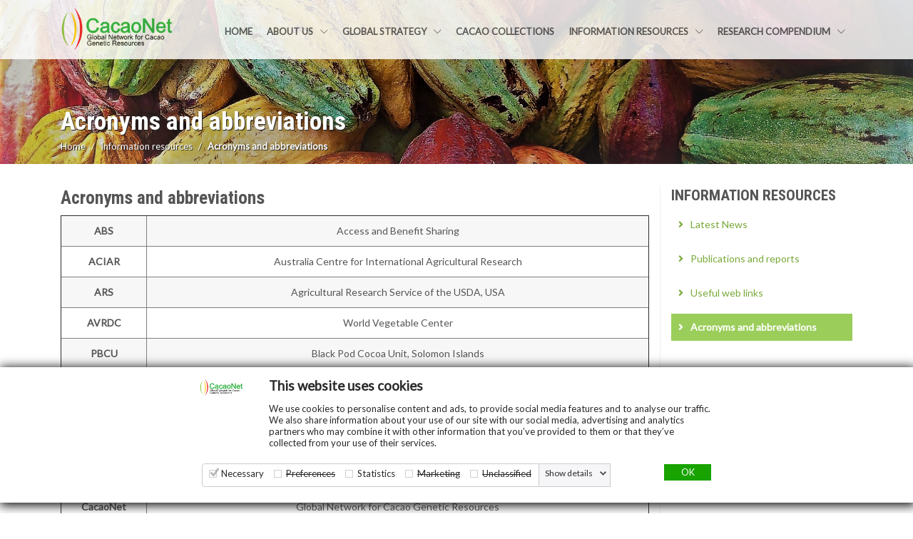

--- FILE ---
content_type: text/html; charset=utf-8
request_url: https://www.cacaonet.org/information-resources/acronyms-and-abbreviations
body_size: 46168
content:
<!DOCTYPE html>
<html lang="en-US">
<head>

<meta charset="utf-8">
<!-- 
	This website is powered by TYPO3 - inspiring people to share!
	TYPO3 is a free open source Content Management Framework initially created by Kasper Skaarhoj and licensed under GNU/GPL.
	TYPO3 is copyright 1998-2026 of Kasper Skaarhoj. Extensions are copyright of their respective owners.
	Information and contribution at https://typo3.org/
-->

<base href="https://www.cacaonet.org/">


<meta http-equiv="x-ua-compatible" content="IE=edge" />
<meta name="generator" content="TYPO3 CMS" />
<meta name="viewport" content="width=device-width initial-scale=1 maximum-scale=1 user-scalable=1 initial-scale=1.0" />
<meta name="handheldfriendly" content="True" />
<meta name="mobileoptimized" content="320" />


<link rel="stylesheet" type="text/css" href="/typo3temp/assets/css/d42b6e1bdf.css?1592300992" media="all">



<script src="/typo3conf/ext/nv_cc/Resources/Public/Js/sweetalert2/dist/promise.min.js?1578130363" type="text/javascript"></script>
<script src="/typo3conf/ext/nv_cc/Resources/Public/Js/js.cookie.js?1578130363" type="text/javascript"></script>
<script src="/typo3conf/ext/nv_cc/Resources/Public/Js/sweetalert2/dist/sweetalert2.all.min.js?1578130363" type="text/javascript"></script>
<script src="/typo3temp/assets/js/cb7afb28e5.js?1683902834" type="text/javascript"></script>


<link rel="stylesheet" type="text/css" href="/typo3conf/ext/nv_cc/Resources/Public/Css/nvcc.css" media="all"><script src="/typo3conf/ext/nv_cc/Resources/Public/Js/js.functions.js" type="text/javascript"></script><script src="/typo3conf/ext/nv_cc/Resources/Public/Js/js.top.js" type="text/javascript"></script><title>Acronyms and abbreviations: Global Network for Cacao Genetic Resources </title><meta property="og:type" content="website" />
  <meta property="og:description" content="" />
  <meta property="og:title" content="Acronyms and abbreviations" /><meta property="og:url" content="https://www.cacaonet.org//information-resources/acronyms-and-abbreviations" /><link rel="apple-touch-icon" sizes="57x57" href="/fileadmin/templates/CacaoNet/Assets/Img/favico/apple-icon-57x57.png">
<link rel="apple-touch-icon" sizes="60x60" href="/fileadmin/templates/CacaoNet/Assets/Img/favico/apple-icon-60x60.png">
<link rel="apple-touch-icon" sizes="72x72" href="/fileadmin/templates/CacaoNet/Assets/Img/favico/apple-icon-72x72.png">
<link rel="apple-touch-icon" sizes="76x76" href="/fileadmin/templates/CacaoNet/Assets/Img/favico/apple-icon-76x76.png">
<link rel="apple-touch-icon" sizes="114x114" href="/fileadmin/templates/CacaoNet/Assets/Img/favico/apple-icon-114x114.png">
<link rel="apple-touch-icon" sizes="120x120" href="/fileadmin/templates/CacaoNet/Assets/Img/favico/apple-icon-120x120.png">
<link rel="apple-touch-icon" sizes="144x144" href="/fileadmin/templates/CacaoNet/Assets/Img/favico/apple-icon-144x144.png">
<link rel="apple-touch-icon" sizes="152x152" href="/fileadmin/templates/CacaoNet/Assets/Img/favico/apple-icon-152x152.png">
<link rel="apple-touch-icon" sizes="180x180" href="/fileadmin/templates/CacaoNet/Assets/Img/favico/apple-icon-180x180.png">
<link rel="icon" type="image/png" sizes="192x192"  href="/fileadmin/templates/CacaoNet/Assets/Img/favico/android-icon-192x192.png">
<link rel="icon" type="image/png" sizes="32x32" href="/fileadmin/templates/CacaoNet/Assets/Img/favico/favicon-32x32.png">
<link rel="icon" type="image/png" sizes="96x96" href="/fileadmin/templates/CacaoNet/Assets/Img/favico/favicon-96x96.png">
<link rel="icon" type="image/png" sizes="16x16" href="/fileadmin/templates/CacaoNet/Assets/Img/favico/favicon-16x16.png">
<link rel="manifest" href="/fileadmin/templates/CacaoNet/Assets/Img/favico/manifest.json">
<meta name="msapplication-TileColor" content="#ffffff">
<meta name="msapplication-TileImage" content="/fileadmin/templates/CacaoNet/Assets/Img/favico/ms-icon-144x144.png">
<meta name="theme-color" content="#ffffff">
<!-- Global site tag (gtag.js) - Google Analytics -->
<script async src="https://www.googletagmanager.com/gtag/js?id=UA-68494962-7"></script>
<script>
window.dataLayer = window.dataLayer || [];
function gtag(){dataLayer.push(arguments);}
  gtag('js', new Date());
  
  gtag('config', 'UA-68494962-7');
  </script>
    
  <!-- HTML5 shim and Respond.js for IE8 support of HTML5 elements and media queries -->
  <!-- WARNING: Respond.js doesn't work if you view the page via file:// -->
  <!--[if lt IE 9]>
  <script src="https://oss.maxcdn.com/html5shiv/3.7.3/html5shiv.min.js"></script>
  <script src="https://oss.maxcdn.com/respond/1.4.2/respond.min.js"></script>
  <![endif]-->
  <!--ADD FAVICON HERE-->
<link rel="stylesheet" href="https://fonts.googleapis.com/css?family=Lato|Roboto+Condensed:700&amp;display=swap" />
<link rel="stylesheet" href="/typo3temp/assets/vhs-assets-bootstrapCss.css?1769403152" />
<link rel="stylesheet" href="https://use.fontawesome.com/releases/v5.8.2/css/all.css" />
<link rel="stylesheet" href="/typo3temp/assets/vhs-assets-simpleLine.css?1769403152" />
<link rel="stylesheet" href="/typo3temp/assets/vhs-assets-hsIcon.css?1769403152" />
<link rel="stylesheet" href="/typo3temp/assets/vhs-assets-animate-slick.css?1769403152" />
<link rel="stylesheet" href="/typo3temp/assets/vhs-assets-fancyCss.css?1769403152" />
<link rel="stylesheet" href="/typo3temp/assets/vhs-assets-components-custom-globals-hamburgers-megamenu-royal-preloader.css?1769403152" />
<link rel="stylesheet" href="/typo3temp/assets/vhs-assets-cocoa-custombox.css?1769403152" />
</head>
<body>


<div id="royal_preloader"></div>
  
  
  
  
  

  
  
  
  
  
  
  
  























  <main>
     <header id="js-header" class="u-header u-header--sticky-top u-header--toggle-section u-header--change-appearance" data-header-fix-moment="300">
    <div class="u-header__section u-header__section--light g-bg-white-opacity-0_9 logoSize g-py-0" data-header-fix-moment-exclude="g-bg-white-opacity-0_9 logoSize" data-header-fix-moment-classes="g-bg-white u-shadow-v18 logoResize">
        <nav class="js-mega-menu navbar navbar-expand-lg hs-menu-initialized hs-menu-horizontal">
          <div class="container">
            <button class="navbar-toggler navbar-toggler-right btn g-line-height-1 g-brd-none g-pa-0 g-pos-abs g-top-minus-3 g-right-0 g-mr-20 g-mt-20" type="button" aria-label="Toggle navigation" aria-expanded="false" aria-controls="navBar" data-toggle="collapse" data-target="#navBar">
              <span class="hamburger hamburger--slider"><span class="hamburger-box"><span class="hamburger-inner"></span></span></span>
            </button>

            <a class="navbar-brand d-flex" href="/">
              <img class="logo" src="/fileadmin/templates/CacaoNet/Assets/Img/cacaonet-logo.png"/>
            </a>
            <div class="collapse navbar-collapse align-items-center flex-sm-row g-pt-10 g-pt-5--lg" id="navBar">
              
                <ul class="navbar-nav text-uppercase g-pos-rel g-font-weight-600 ml-auto">
                      
                          
                            <li class="nav-item  g-mx-5--lg g-mx-10--xl">
                              <a class="nav-link g-py-7 g-px-0" href="/">Home</a>
                            </li>
                            
                      
                          
                              <li class="hs-has-sub-menu nav-item  g-mx-5--lg g-mx-10--xl" data-animation-in="fadeIn" data-animation-out="fadeOut">
                                <a aria-haspopup="true" aria-expanded="false" aria-controls="nav-submenu-pages" class="nav-link g-py-7 g-px-0" id="nav-link-pages" href="/about-us">About us
                                    <i class="hs-icon hs-icon-arrow-bottom g-font-size-11 g-ml-7"></i>
                                </a>
                                
                                    <ul class="hs-sub-menu list-unstyled u-shadow-v11 g-brd-top g-brd-primary g-brd-top-2 g-min-width-220 g-mt-18 g-mt-8--lg--scrolling" id="nav-submenu-pages" aria-labelledby="nav-link-pages">
                                      
                                      
                                         <li class="dropdown-item">
                                          <a aria-haspopup="true" aria-expanded="false" aria-controls="nav-submenu--pages--about" class="nav-link" id="nav-link--pages--about" href="/about-us">About us</a></li>
                                      
                                      
                                      
                                         <li class="dropdown-item">
                                          <a aria-haspopup="true" aria-expanded="false" aria-controls="nav-submenu--pages--about" class="nav-link" id="nav-link--pages--about" href="/contact-us">Contact Us</a></li>
                                      
                                      
                                      
                                         <li class="dropdown-item">
                                          <a aria-haspopup="true" aria-expanded="false" aria-controls="nav-submenu--pages--about" class="nav-link" id="nav-link--pages--about" href="/partners-and-networks-in-the-global-strategy">Partners</a></li>
                                      
                                      
                                    </ul>
                                
                              </li>
                            
                      
                          
                              <li class="hs-has-sub-menu nav-item  g-mx-5--lg g-mx-10--xl" data-animation-in="fadeIn" data-animation-out="fadeOut">
                                <a aria-haspopup="true" aria-expanded="false" aria-controls="nav-submenu-pages" class="nav-link g-py-7 g-px-0" id="nav-link-pages" href="/global-strategy/abstract">Global Strategy
                                    <i class="hs-icon hs-icon-arrow-bottom g-font-size-11 g-ml-7"></i>
                                </a>
                                
                                    <ul class="hs-sub-menu list-unstyled u-shadow-v11 g-brd-top g-brd-primary g-brd-top-2 g-min-width-220 g-mt-18 g-mt-8--lg--scrolling" id="nav-submenu-pages" aria-labelledby="nav-link-pages">
                                      
                                      
                                         <li class="dropdown-item">
                                          <a aria-haspopup="true" aria-expanded="false" aria-controls="nav-submenu--pages--about" class="nav-link" id="nav-link--pages--about" href="/global-strategy/abstract">Abstract</a></li>
                                      
                                      
                                      
                                         <li class="dropdown-item">
                                          <a aria-haspopup="true" aria-expanded="false" aria-controls="nav-submenu--pages--about" class="nav-link" id="nav-link--pages--about" href="/global-strategy/preface">Preface</a></li>
                                      
                                      
                                      
                                         <li class="dropdown-item">
                                          <a aria-haspopup="true" aria-expanded="false" aria-controls="nav-submenu--pages--about" class="nav-link" id="nav-link--pages--about" href="/global-strategy/what-needs-to-be-done">What needs to be done?</a></li>
                                      
                                      
                                      
                                         <li class="dropdown-item">
                                          <a aria-haspopup="true" aria-expanded="false" aria-controls="nav-submenu--pages--about" class="nav-link" id="nav-link--pages--about" href="/global-strategy/where-we-are-today">Where we are today</a></li>
                                      
                                      
                                      
                                         <li class="dropdown-item">
                                          <a aria-haspopup="true" aria-expanded="false" aria-controls="nav-submenu--pages--about" class="nav-link" id="nav-link--pages--about" href="/global-strategy/where-we-want-to-go">Where we want to go</a></li>
                                      
                                      
                                      
                                         <li class="dropdown-item">
                                          <a aria-haspopup="true" aria-expanded="false" aria-controls="nav-submenu--pages--about" class="nav-link" id="nav-link--pages--about" href="/global-strategy/how-can-you-help">How can you help?</a></li>
                                      
                                      
                                      
                                         <li class="dropdown-item">
                                          <a aria-haspopup="true" aria-expanded="false" aria-controls="nav-submenu--pages--about" class="nav-link" id="nav-link--pages--about" href="/global-strategy/partners-and-acknowledgements">Partners and acknowledgements</a></li>
                                      
                                      
                                      
                                         <li class="dropdown-item">
                                          <a aria-haspopup="true" aria-expanded="false" aria-controls="nav-submenu--pages--about" class="nav-link" id="nav-link--pages--about" href="/global-strategy/references">References</a></li>
                                      
                                      
                                    </ul>
                                
                              </li>
                            
                      
                          
                            <li class="nav-item  g-mx-5--lg g-mx-10--xl">
                              <a class="nav-link g-py-7 g-px-0" href="/cacao-collections">Cacao Collections</a>
                            </li>
                            
                      
                          
                              <li class="hs-has-sub-menu nav-item  g-mx-5--lg g-mx-10--xl" data-animation-in="fadeIn" data-animation-out="fadeOut">
                                <a aria-haspopup="true" aria-expanded="false" aria-controls="nav-submenu-pages" class="nav-link g-py-7 g-px-0" id="nav-link-pages" href="/information-resources">Information resources
                                    <i class="hs-icon hs-icon-arrow-bottom g-font-size-11 g-ml-7"></i>
                                </a>
                                
                                    <ul class="hs-sub-menu list-unstyled u-shadow-v11 g-brd-top g-brd-primary g-brd-top-2 g-min-width-220 g-mt-18 g-mt-8--lg--scrolling" id="nav-submenu-pages" aria-labelledby="nav-link-pages">
                                      
                                      
                                         <li class="dropdown-item ">
                                          <a aria-haspopup="true" aria-expanded="false" aria-controls="nav-submenu--pages--about" class="nav-link" id="nav-link--pages--about" href="/news">Latest News</a>
                                          
                                          
                                              <ul class="hs-sub-menu list-unstyled u-shadow-v11 g-brd-top g-brd-primary g-brd-top-2 g-min-width-220 g-mt-minus-2 animated" id="nav-submenu--features--" aria-labelledby="nav-link--features--" style="display: none;">
                                                
                                                  <li class="dropdown-item ">
                                                    <a class="nav-link" href="/news/news">News</a>
                                                  </li>
                                              
                           
                                             </ul>
                                          
                                          
                                     
                                        </li>

                                      
                                      
                                      
                                         <li class="dropdown-item ">
                                          <a aria-haspopup="true" aria-expanded="false" aria-controls="nav-submenu--pages--about" class="nav-link" id="nav-link--pages--about" href="/information-resources/publications-and-reports">Publications and reports</a>
                                          
                                          
                                              <ul class="hs-sub-menu list-unstyled u-shadow-v11 g-brd-top g-brd-primary g-brd-top-2 g-min-width-220 g-mt-minus-2 animated" id="nav-submenu--features--" aria-labelledby="nav-link--features--" style="display: none;">
                                                
                                                  <li class="dropdown-item ">
                                                    <a class="nav-link" href="/information-resources/publications-and-reports/publication">Publication</a>
                                                  </li>
                                              
                           
                                             </ul>
                                          
                                          
                                     
                                        </li>

                                      
                                      
                                      
                                         <li class="dropdown-item">
                                          <a aria-haspopup="true" aria-expanded="false" aria-controls="nav-submenu--pages--about" class="nav-link" id="nav-link--pages--about" href="/information-resources/useful-web-links">Useful web links</a></li>
                                      
                                      
                                      
                                         <li class="dropdown-item">
                                          <a aria-haspopup="true" aria-expanded="false" aria-controls="nav-submenu--pages--about" class="nav-link" id="nav-link--pages--about" href="/information-resources/acronyms-and-abbreviations">Acronyms and abbreviations</a></li>
                                      
                                      
                                    </ul>
                                
                              </li>
                            
                      
                          
                              <li class="hs-has-sub-menu nav-item  g-mx-5--lg g-mx-10--xl" data-animation-in="fadeIn" data-animation-out="fadeOut">
                                <a aria-haspopup="true" aria-expanded="false" aria-controls="nav-submenu-pages" class="nav-link g-py-7 g-px-0" id="nav-link-pages" href="/research-compendium/overview">Research Compendium
                                    <i class="hs-icon hs-icon-arrow-bottom g-font-size-11 g-ml-7"></i>
                                </a>
                                
                                    <ul class="hs-sub-menu list-unstyled u-shadow-v11 g-brd-top g-brd-primary g-brd-top-2 g-min-width-220 g-mt-18 g-mt-8--lg--scrolling" id="nav-submenu-pages" aria-labelledby="nav-link-pages">
                                      
                                      
                                         <li class="dropdown-item">
                                          <a aria-haspopup="true" aria-expanded="false" aria-controls="nav-submenu--pages--about" class="nav-link" id="nav-link--pages--about" href="/research-compendium/overview">Overview</a></li>
                                      
                                      
                                      
                                         <li class="dropdown-item">
                                          <a aria-haspopup="true" aria-expanded="false" aria-controls="nav-submenu--pages--about" class="nav-link" id="nav-link--pages--about" href="/research-compendium/search-the-database">Search the database</a></li>
                                      
                                      
                                      
                                         <li class="dropdown-item">
                                          <a aria-haspopup="true" aria-expanded="false" aria-controls="nav-submenu--pages--about" class="nav-link" id="nav-link--pages--about" href="/research-compendium/registration">Registration</a></li>
                                      
                                      
                                    </ul>
                                
                              </li>
                            
                      
                    </ul>
                
            </div>
          </div>
        </nav>
      </div>
    </header>
    

  

<section class="g-pa-20 titleBg" style="background-image: url('fileadmin/templates/CacaoNet/Uploads/fill-cacaonet.jpg');">
  <div class="container">
    <div class="d-sm-flex">
      <div class="titlePage align-self-center">
        <h2 class="h1 text-white g-font-weight-300 w-100 g-mb-10 g-mb-0--md" style="text-shadow: 1px 1px 1px #222;">Acronyms and abbreviations</h2>
         <nav style="text-shadow: 1px 1px 1px #222;"><ul class="u-list-inline g-font-size-13"><li class="u-link-v5 text-white list-inline-item g-mr-5">
<a href="/" title="Cacao Net" class="u-link-v5 text-white list-inline-item g-mr-5">Home</a>
</li>
<li class="u-link-v5 text-white list-inline-item g-mr-5">
<a href="/information-resources" title="Information resources" class="u-link-v5 text-white list-inline-item g-mr-5">Information resources</a>
</li>
<li class="u-link-v5 text-white current list-inline-item g-font-weight-700">
Acronyms and abbreviations
</li></ul></nav>
      </div>
      <div class="align-self-center ml-auto">
       
      
      </div>
    </div>
  </div>
</section>
    
  <section class="g-py-30 g-pa-20">
    <div class="container">
        <div class="row">
            <div class="col-lg-9 g-mb-30 g-mb-0--lg">
            	
<div id="c953" class="frame frame-default frame-type-textpic frame-layout-0"><header><h2 class="">
				Acronyms and abbreviations
			</h2></header><div class="ce-textpic ce-center ce-above"><div class="ce-bodytext"><table border="1" cellpadding="1" cellspacing="1" class="contenttable"><tbody><tr><td style="vertical-align:top"><strong>ABS</strong></td><td style="vertical-align:top">Access and Benefit Sharing</td></tr><tr><td style="vertical-align:top"><strong>ACIAR</strong></td><td style="vertical-align:top">Australia Centre for International Agricultural Research</td></tr><tr><td style="vertical-align:top"><strong>ARS</strong></td><td style="vertical-align:top">Agricultural Research Service of the USDA, USA</td></tr><tr><td style="vertical-align:top"><strong>AVRDC</strong></td><td style="vertical-align:top">World Vegetable Center</td></tr><tr><td style="vertical-align:top"><strong>PBCU</strong></td><td style="vertical-align:top">Black Pod Cocoa Unit, Solomon Islands</td></tr><tr><td style="vertical-align:top"><strong>BCCCA</strong></td><td style="vertical-align:top">Biscuit, Cake, Chocolate and Confectionery Association of the UK</td></tr><tr><td style="vertical-align:top"><strong>Bioversity</strong></td><td style="vertical-align:top">Bioversity International (formerly IPGRI and IBPGR), Italy</td></tr><tr><td style="vertical-align:top"><strong>BP</strong></td><td style="vertical-align:top">Black pod disease</td></tr><tr><td style="vertical-align:top"><strong>CABI</strong></td><td style="vertical-align:top">Centre for Agriculture and Biosciences International, UK</td></tr><tr><td style="vertical-align:top"><strong>CacaoNet</strong></td><td style="vertical-align:top">Global Network for Cacao Genetic Resources</td></tr><tr><td style="vertical-align:top"><strong>CANGIS</strong></td><td style="vertical-align:top">CacaoNet Germplasm Information System</td></tr><tr><td style="vertical-align:top"><strong>Caobisco</strong></td><td style="vertical-align:top">Association of the Chocolate, Biscuits and Confectionery Industries of Europe</td></tr><tr><td style="vertical-align:top"><strong>CATIE</strong></td><td style="vertical-align:top">Centro Agronómico Tropical de Investigación y Enseñanza, Costa Rica</td></tr><tr><td style="vertical-align:top"><strong>CBD</strong></td><td style="vertical-align:top">Convention on Biological Diversity</td></tr><tr><td style="vertical-align:top"><strong>CCD</strong></td><td style="vertical-align:top">Conservation and Development Centre, Ecuador</td></tr><tr><td style="vertical-align:top"><strong>CCI</strong></td><td style="vertical-align:top">Cocoa and Coconut Institute, Papua New Guinea</td></tr><tr><td style="vertical-align:top"><strong>CEPEC</strong></td><td style="vertical-align:top">Centro de Pesquisas do Cacau, Brazil</td></tr><tr><td style="vertical-align:top"><strong>CEPICAFE</strong></td><td style="vertical-align:top">Central Piurana de Cafetaleros, Peru</td></tr><tr><td style="vertical-align:top"><strong>CEPLAC</strong></td><td style="vertical-align:top">Comissão Executiva do Plano da Lavoura Cacaueira of CEPEC, Brazil</td></tr><tr><td style="vertical-align:top"><strong>CFC</strong></td><td style="vertical-align:top">Common Fund for Commodities, The Netherlands</td></tr><tr><td style="vertical-align:top"><strong>CGIAR</strong></td><td style="vertical-align:top">Consultative Group on International Agricultural Research</td></tr><tr><td style="vertical-align:top"><strong>CGR</strong></td><td style="vertical-align:top">Cacao genetic resources</td></tr><tr><td style="vertical-align:top"><strong>CGRFA</strong></td><td style="vertical-align:top">FAO Commission on Genetic Resources for Food and Agriculture</td></tr><tr><td style="vertical-align:top"><strong>CHRC</strong></td><td style="vertical-align:top">Chumphon Horticultural Research Centre, Thailand</td></tr><tr><td style="vertical-align:top"><strong>CIAT</strong></td><td style="vertical-align:top">International Center for Tropical Agriculture of the CGIAR</td></tr><tr><td style="vertical-align:top"><strong>CIP</strong></td><td style="vertical-align:top">International Potato Center of the CGIAR</td></tr><tr><td style="vertical-align:top"><strong>CIRAD</strong></td><td style="vertical-align:top">Centre de coopération internationale en recherche agronomique pour le développement, France</td></tr><tr><td style="vertical-align:top"><strong>CNRA</strong></td><td style="vertical-align:top">Centre national de recherche agronomique, Côte d'Ivoire</td></tr><tr><td style="vertical-align:top"><strong>COPAL</strong></td><td style="vertical-align:top">Cocoa Producers Alliance, Nigeria</td></tr><tr><td style="vertical-align:top"><strong>CPB</strong></td><td style="vertical-align:top">Cocoa pod borer</td></tr><tr><td style="vertical-align:top"><strong>CPCRI</strong></td><td style="vertical-align:top">Central Plantation Crops Research Institute, India</td></tr><tr><td style="vertical-align:top"><strong>CPQP</strong></td><td style="vertical-align:top">Cocoa Productivity and Quality Programme Facility</td></tr><tr><td style="vertical-align:top"><strong>CRAF</strong></td><td style="vertical-align:top">Centre de recherche agronomique pour la zone forestière, Togo</td></tr><tr><td style="vertical-align:top"><strong>CRA Ltd.</strong></td><td style="vertical-align:top">Cocoa Research Association, Ltd., UK</td></tr><tr><td style="vertical-align:top"><strong>CRA-SB</strong></td><td style="vertical-align:top">Centre de recherche agricole Sub Benin</td></tr><tr><td style="vertical-align:top"><strong>CRIG</strong></td><td style="vertical-align:top">Cocoa Research Institute of Ghana</td></tr><tr><td style="vertical-align:top"><strong>CRIN</strong></td><td style="vertical-align:top">Cocoa Research Institute of Nigeria</td></tr><tr><td style="vertical-align:top"><strong>CRU/UWI</strong></td><td style="vertical-align:top">Cocoa Research Unit, University of the West Indies, Trinidad and Tobago</td></tr><tr><td style="vertical-align:top"><strong>CSSV</strong></td><td style="vertical-align:top">Cocoa Swollen Shoot Virus</td></tr><tr><td style="vertical-align:top"><strong>DNA</strong></td><td style="vertical-align:top">Deoxyribo-nucleic acid</td></tr><tr><td style="vertical-align:top"><strong>ECA</strong></td><td style="vertical-align:top">European Cocoa Association</td></tr><tr><td style="vertical-align:top"><strong>EIC-ECICC</strong></td><td style="vertical-align:top">Estación de Investigaciones de Cacao, Cuba</td></tr><tr><td style="vertical-align:top"><strong>FAO</strong></td><td style="vertical-align:top">Food and Agriculture Organization of the United Nations, Italy</td></tr><tr><td style="vertical-align:top"><strong>FCC</strong></td><td style="vertical-align:top">Federation of Cocoa Commerce Limited, UK</td></tr><tr><td style="vertical-align:top"><strong>FEDECACAO</strong></td><td style="vertical-align:top">Federación Nacional de Cacaoteros, Colombia</td></tr><tr><td style="vertical-align:top"><strong>FHIA</strong></td><td style="vertical-align:top">Fundación Hondureña de Investigación Agrícola, Honduras</td></tr><tr><td style="vertical-align:top"><strong>FP</strong></td><td style="vertical-align:top">Frosty pod disease</td></tr><tr><td style="vertical-align:top"><strong>GCCUS</strong></td><td style="vertical-align:top">Global Cacao Conservation and Use Strategy</td></tr><tr><td style="vertical-align:top"><strong>GIS</strong></td><td style="vertical-align:top">Geographic Information System</td></tr><tr><td style="vertical-align:top"><strong>GPA</strong></td><td style="vertical-align:top">Global Plan of Action on PGRFA of the FAO</td></tr><tr><td style="vertical-align:top"><strong>GPS</strong></td><td style="vertical-align:top">Global Positioning System</td></tr><tr><td style="vertical-align:top"><strong>GREST</strong></td><td style="vertical-align:top">Genetic Resources Evaluation and Selection Tool</td></tr><tr><td style="vertical-align:top"><strong>GRIN</strong></td><td style="vertical-align:top">Germplasm Resources Information Network, USA</td></tr><tr><td style="vertical-align:top"><strong>GSAC</strong></td><td style="vertical-align:top">Global Strategic Active Collection</td></tr><tr><td style="vertical-align:top"><strong>GSBC</strong></td><td style="vertical-align:top">Global Strategic Base Collection</td></tr><tr><td style="vertical-align:top"><strong>GSCC</strong></td><td style="vertical-align:top">Global Strategic Cacao Collection</td></tr><tr><td style="vertical-align:top"><strong>IBPGR</strong></td><td style="vertical-align:top">International Board for Plant Genetic Resources (now Bioversity International)</td></tr><tr><td style="vertical-align:top"><strong>IC3</strong></td><td style="vertical-align:top">International Cacao Collection at CATIE, Costa Rica</td></tr><tr><td style="vertical-align:top"><strong>ICA</strong></td><td style="vertical-align:top">Instituto Agronomico de Campinas, Brazil</td></tr><tr><td style="vertical-align:top"><strong>ICCO</strong></td><td style="vertical-align:top">International Cocoa Organization</td></tr><tr><td style="vertical-align:top"><strong>ICCRI</strong></td><td style="vertical-align:top">Indonesian Coffee and Cocoa Research Institute, Indonesia</td></tr><tr><td style="vertical-align:top"><strong>ICGD</strong></td><td style="vertical-align:top">International Cocoa Germplasm Database</td></tr><tr><td style="vertical-align:top"><strong>ICG,T</strong></td><td style="vertical-align:top">International Cocoa Genebank, Trinidad and Tobago</td></tr><tr><td style="vertical-align:top"><strong>ICI</strong></td><td style="vertical-align:top">International Cocoa Initiative</td></tr><tr><td style="vertical-align:top"><strong>ICQC,R</strong></td><td style="vertical-align:top">International Cocoa Quarantine Centre, Reading, UK</td></tr><tr><td style="vertical-align:top"><strong>ICS</strong></td><td style="vertical-align:top">Imperial College Selection</td></tr><tr><td style="vertical-align:top"><strong>ICT</strong></td><td style="vertical-align:top">International Clone Trial</td></tr><tr><td style="vertical-align:top"><strong>ICT</strong></td><td style="vertical-align:top">Instituto de Cultivos Tropicales, Tarapoto, Peru</td></tr><tr><td style="vertical-align:top"><strong>IDIAF</strong></td><td style="vertical-align:top">Instituto Dominicano de Investigaciones Agropecuarias y Forestales, Domenican Republic</td></tr><tr><td style="vertical-align:top"><strong>IDH</strong></td><td style="vertical-align:top">Dutch Government Sustainable Trade Initiative</td></tr><tr><td style="vertical-align:top"><strong>IICA</strong></td><td style="vertical-align:top">Inter-American Institute for Cooperation on Agriculture</td></tr><tr><td style="vertical-align:top"><strong>IITA</strong></td><td style="vertical-align:top">International Institute of Tropical Agriculture, Nigeria</td></tr><tr><td style="vertical-align:top"><strong>INGENIC</strong></td><td style="vertical-align:top">International Group for the Genetic Improvement of Cocoa</td></tr><tr><td style="vertical-align:top"><strong>INIA</strong></td><td style="vertical-align:top">Instituto Nacional de Investigaciones Agrícolas, Venezuela</td></tr><tr><td style="vertical-align:top"><strong>INIAP</strong></td><td style="vertical-align:top">Instituto Nacional de Investigaçâo Agrária e des Pescas, Ecuador</td></tr><tr><td style="vertical-align:top"><strong>IPGRI</strong></td><td style="vertical-align:top">International Plant Genetic Resources Institute (now Bioversity International)</td></tr><tr><td style="vertical-align:top"><strong>IPPC</strong></td><td style="vertical-align:top">International Plant Protection Convention</td></tr><tr><td style="vertical-align:top"><strong>IPRs</strong></td><td style="vertical-align:top">Intellectual Property Rights</td></tr><tr><td style="vertical-align:top"><strong>IRAD</strong></td><td style="vertical-align:top">Institut de recherche agricole pour le développement, Cameroon</td></tr><tr><td style="vertical-align:top"><strong>ISC</strong></td><td style="vertical-align:top">Interim Steering Committee</td></tr><tr><td style="vertical-align:top"><strong>ITIS</strong></td><td style="vertical-align:top">Integrated Taxonomic Information System</td></tr><tr><td style="vertical-align:top"><strong>ITPGRFA</strong></td><td style="vertical-align:top">International Treaty on Plant Genetic Resources for Food and Agriculture</td></tr><tr><td style="vertical-align:top"><strong>LIFFE</strong></td><td style="vertical-align:top">London International Financial Futures and Options Exchange</td></tr><tr><td style="vertical-align:top"><strong>MAS</strong></td><td style="vertical-align:top">Marker Assisted Selection</td></tr><tr><td style="vertical-align:top"><strong>MCB</strong></td><td style="vertical-align:top">Malaysia Cocoa Board, Malaysia</td></tr><tr><td style="vertical-align:top"><strong>MHOCGA</strong></td><td style="vertical-align:top">Mabaruma/Hosororo Organic Cocoa Growers Association, Guyana</td></tr><tr><td style="vertical-align:top"><strong>MLS</strong></td><td style="vertical-align:top">Multi-Lateral System of exchange of the ITPGRFA</td></tr><tr><td style="vertical-align:top"><strong>MMSP</strong></td><td style="vertical-align:top">Mabang Megakarya Selection Programme</td></tr><tr><td style="vertical-align:top"><strong>MTA</strong></td><td style="vertical-align:top">Material Transfer Agreement</td></tr><tr><td style="vertical-align:top"><strong>NGO</strong></td><td style="vertical-align:top">Non Governmental Organization</td></tr><tr><td style="vertical-align:top"><strong>NYSE</strong></td><td style="vertical-align:top">New York Stock Exchange&nbsp;</td></tr><tr><td style="vertical-align:top"><strong>PACS</strong></td><td style="vertical-align:top">Payments for Agro-Biodiversity Conservation Services</td></tr><tr><td style="vertical-align:top"><strong>PGR</strong></td><td style="vertical-align:top">Plant genetic resources</td></tr><tr><td style="vertical-align:top"><strong>PGRFA</strong></td><td style="vertical-align:top">Plant genetic resources for food and agriculture</td></tr><tr><td style="vertical-align:top"><strong>SE</strong></td><td style="vertical-align:top">Somatic embryogenesis</td></tr><tr><td style="vertical-align:top"><strong>SGRP</strong></td><td style="vertical-align:top">System-wide Genetic Resources Programme of the CGIAR</td></tr><tr><td style="vertical-align:top"><strong>SINGER</strong></td><td style="vertical-align:top">System-wide Information Network for Genetic Resources of the CGIAR</td></tr><tr><td style="vertical-align:top"><strong>SMTA</strong></td><td style="vertical-align:top">Standard Material Transfer Agreement</td></tr><tr><td style="vertical-align:top"><strong>SNP</strong></td><td style="vertical-align:top">Single Nucleotide Polymorphism (SNP)</td></tr><tr><td style="vertical-align:top"><strong>SSR</strong></td><td style="vertical-align:top">Microsatellites or simple sequence repeats</td></tr><tr><td style="vertical-align:top"><strong>STCP</strong></td><td style="vertical-align:top">Sustainable Tree Crops Programme, based at IITA-Ghana</td></tr><tr><td style="vertical-align:top"><strong>TF</strong></td><td style="vertical-align:top">Task Force</td></tr><tr><td style="vertical-align:top"><strong>Trust</strong></td><td style="vertical-align:top">Global Crop Diversity Trust, Italy</td></tr><tr><td style="vertical-align:top"><strong>UESC</strong></td><td style="vertical-align:top">Universidade Estadual de Santa Cruz, Brazil</td></tr><tr><td style="vertical-align:top"><strong>UFLA</strong></td><td style="vertical-align:top">Universidade Federal de Lavras, Brazil</td></tr><tr><td style="vertical-align:top"><strong>UNA</strong></td><td style="vertical-align:top">Universidad Nacional Agraria La Molina, Peru</td></tr><tr><td style="vertical-align:top"><strong>UNAN</strong></td><td style="vertical-align:top">Universidad Nacional Autónoma de Nicaragua, Laboratorio de Biociencia, Managua, Nicaragua</td></tr><tr><td style="vertical-align:top"><strong>UNAS</strong></td><td style="vertical-align:top">Universidad Nacional Agraria de la Selva, Tingo María, Peru</td></tr><tr><td style="vertical-align:top"><strong>UNSAAC</strong></td><td style="vertical-align:top">Universidad Nacional de San Antonio Abad del Cuzco, Cuzco, Peru</td></tr><tr><td style="vertical-align:top"><strong>USAID</strong></td><td style="vertical-align:top">United States Agency for International Development</td></tr><tr><td style="vertical-align:top"><strong>USDA</strong></td><td style="vertical-align:top">United States Department of Agriculture, USA</td></tr><tr><td style="vertical-align:top"><strong>USMARC</strong></td><td style="vertical-align:top">University of Southern Mindanao Agricultural Research Centre, Philippines</td></tr><tr><td style="vertical-align:top"><strong>UWI</strong></td><td style="vertical-align:top">The University of The West Indies</td></tr><tr><td style="vertical-align:top"><strong>V4C</strong></td><td style="vertical-align:top">Vision for Change project</td></tr><tr><td style="vertical-align:top"><strong>VARTC</strong></td><td style="vertical-align:top">Vanuatu Agricultural Research and Technical Centre, Vanuatu</td></tr><tr><td style="vertical-align:top"><strong>VSD</strong></td><td style="vertical-align:top">Vascular streak dieback disease</td></tr><tr><td style="vertical-align:top"><strong>WACRI</strong></td><td style="vertical-align:top">West Africa Cocoa Research Institute</td></tr><tr><td style="vertical-align:top"><strong>WBD</strong></td><td style="vertical-align:top">Witches' broom disease</td></tr><tr><td style="vertical-align:top"><strong>WCF</strong></td><td style="vertical-align:top">World Cocoa Foundation, USA</td></tr><tr><td style="vertical-align:top"><strong>WIEWS</strong></td><td style="vertical-align:top">World Information and Early Warning System</td></tr></tbody></table></div></div></div>


          </div>
          	<div class="col-lg-3 g-brd-left--lg g-brd-gray-light-v4 g-mb-30 g-mb-0--lg">


   <h3 class="h4 g-color-green-saforgen text-uppercase g-font-weight-600">Information resources</h3>
 
    <ul class="list-unstyled g-font-size-14 mb-0">
        <li><a class="d-block u-link-v5 g-px-10 g-py-8 g-mb-10" href="/news"><i class="mr-2 fa fa-angle-right"></i> Latest News</a></li>
      
        <li><a class="d-block u-link-v5 g-px-10 g-py-8 g-mb-10" href="/information-resources/publications-and-reports"><i class="mr-2 fa fa-angle-right"></i> Publications and reports</a></li>
      
        <li><a class="d-block u-link-v5 g-px-10 g-py-8 g-mb-10" href="/information-resources/useful-web-links"><i class="mr-2 fa fa-angle-right"></i> Useful web links</a></li>
      
        <li><a class="d-block active u-link-v5 g-bg-lightgreen g-font-weight-600 g-px-10 g-py-8 text-white" href="/information-resources/acronyms-and-abbreviations"><i class="mr-2 fa fa-angle-right"></i> Acronyms and abbreviations</a></li>
      </ul>


<div class="well well-sm"></div>
</div>
      	</div>
  	</div>
  </section>

    
    
    <footer class="g-bg-gray-dark-v1 g-color-white-opacity-0_8 g-py-20">
      <div class="container g-px-30">
        <div class="row">
          <div class="col-md-8 text-center text-md-left g-mb-10 g-mb-0--md">
            <div class="d-lg-flex">
              <a href="https://www.bioversityinternational.org/" target="_blank"><img src="/fileadmin/user_upload/Bioversity_copy_2.png" class="rounded g-mr-15" style="background:#fff; padding:3px;" height="60" title="bioversity International"></a>
              <small class="d-block g-font-size-default g-mr-10 g-mb-10 g-mb-0--md">2026  &copy; All Rights Reserved. Developed by <a target="_blank" href="http://www.newtvision.com/en">NewtVision</a></small>
              
            </div>
          </div>
           <div class="col-md-4 text-right g-mb-10 g-mb-0--md">
            <ul class="small u-list-inline">
                <li class="list-inline-item">
                  <a class="g-color-white-opacity-0_8 g-color-white--hover" href="/privacy-policy">Privacy policy</a>
                </li>
                <li class="list-inline-item">
                  <span>|</span>
                </li>
          
                <li class="list-inline-item">
                  <a class="g-color-white-opacity-0_8 g-color-white--hover" href="/cookie-policy">Cookie Policy</a>
                </li>
              <li class="list-inline-item">
                  <span>|</span>
                </li>
              <li class="list-inline-item">
                  <a class="g-color-white-opacity-0_8 g-color-white--hover" href="/sitemap">Sitemap</a>
                </li>
              </ul>
          </div>
        </div>
      </div>
    </footer>

    <a class="js-go-to u-go-to-v1" href="#" data-type="fixed" data-position='{
     "bottom": 15,
     "right": 15
   }' data-offset-top="400" data-compensation="#js-header" data-show-effect="zoomIn">
      <i class="hs-icon hs-icon-arrow-top"></i>
    </a>
  </main>
  <div class="u-outer-spaces-helper"></div>

<script src="/typo3conf/ext/nv_cc/Resources/Public/Js/js.bottom.js?1578130363" type="text/javascript"></script>


<script type="text/javascript" src="/typo3temp/assets/vhs-assets-cacao-jquery.js?1769403152"></script>
<script type="text/javascript" src="/typo3temp/assets/vhs-assets-cacao-migrate.js?1769403152"></script>
<script type="text/javascript" src="/typo3temp/assets/vhs-assets-cacao-popper.js?1769403152"></script>
<script type="text/javascript" src="/typo3temp/assets/vhs-assets-cacao-bootstrap.js?1769403152"></script>
<script type="text/javascript" src="/typo3temp/assets/vhs-assets-cacao-appear.js?1769403152"></script>
<script type="text/javascript" src="/typo3temp/assets/vhs-assets-cacao-megamenu.js?1769403152"></script>
<script type="text/javascript" src="/typo3temp/assets/vhs-assets-cacao-slick.js?1769403152"></script>
<script type="text/javascript" src="/typo3temp/assets/vhs-assets-cacao-fancy.js?1769403152"></script>
<script type="text/javascript" src="/typo3temp/assets/vhs-assets-cacao-core.js?1769403152"></script>
<script type="text/javascript" src="/typo3temp/assets/vhs-assets-cacao-header.js?1769403152"></script>
<script type="text/javascript" src="/typo3temp/assets/vhs-assets-cacao-popup.js?1769403152"></script>
<script type="text/javascript" src="/typo3temp/assets/vhs-assets-cacao-hamburgersJs.js?1769403152"></script>
<script type="text/javascript" src="/typo3temp/assets/vhs-assets-cacao-tabs.js?1769403152"></script>
<script type="text/javascript" src="/typo3temp/assets/vhs-assets-cacao-dropdown.js?1769403152"></script>
<script type="text/javascript" src="/typo3temp/assets/vhs-assets-cacao-onscroll.js?1769403152"></script>
<script type="text/javascript" src="/typo3temp/assets/vhs-assets-cacao-goto.js?1769403152"></script>
<script type="text/javascript" src="/typo3temp/assets/vhs-assets-cacao-royal-preloader.js?1769403152"></script>
<script type="text/javascript" src="/typo3temp/assets/vhs-assets-cacao-custom.js?1769403152"></script>
<script type="text/javascript" src="/typo3temp/assets/vhs-assets-customboxJs.js?1769403152"></script>
<script type="text/javascript" src="/typo3temp/assets/vhs-assets-modal-window.js?1769403152"></script>
<script type="text/javascript" src="/typo3temp/assets/vhs-assets-custom-main.js?1769403152"></script>
</body>
</html>

--- FILE ---
content_type: text/css
request_url: https://www.cacaonet.org/typo3conf/ext/nv_cc/Resources/Public/Css/nvcc.css
body_size: 29817
content:
#NVCCDialog,#NVCCDialogBodyUnderlay {
 animation:none;
 animation-fill-mode:none;
 animation-name:none;
 border-collapse:separate;
 border-image:none;
 bottom:auto;
 caption-side:top;
 clear:none;
 clip:auto;
 columns:auto;
 column-count:auto;
 column-fill:balance;
 column-gap:normal;
 column-rule:medium none currentColor;
 column-rule-color:currentColor;
 column-rule-style:none;
 column-rule-width:none;
 column-span:1;
 column-width:auto;
 content:normal;
 counter-increment:none;
 counter-reset:none;
 cursor:auto;
 display:inline;
 empty-cells:show;
 hyphens:none;
 max-height:none;
 min-height:0;
 min-width:0;
 orphans:0;
 overflow-x:visible;
 overflow-y:visible;
 page-break-after:auto;
 page-break-before:auto;
 page-break-inside:auto;
 perspective:none;
 right:auto;
 tab-size:8;
 table-layout:auto;
 text-align-last:auto;
 text-decoration:none;
 text-decoration-color:inherit;
 text-decoration-line:none;
 text-decoration-style:solid;
 text-indent:0;
 text-shadow:none;
 text-transform:none;
 transform:none;
 transition:none;
 transition-property:none;
 vertical-align:baseline;
 white-space:normal;
 widows:0;
 width:auto;
 word-spacing:normal;
 opacity:1;
 font-weight:400;
 box-sizing:content-box;
 outline:0;
 left:0;
 height:auto;
 border-spacing:0
}
#NVCCDialog a,#NVCCDialog a:hover {
 text-decoration:underline;
 color:#2a2a2a
}
#NVCCDialog,#NVCCDialogBodyContentTitle,#NVCCDialogBodyUnderlay {
 margin:0;
 visibility:visible;
 letter-spacing:normal;
 float:none
}
#NVCCDialog,#NVCCDialog::after,#NVCCDialog::before,.NVCCDialogBodyButton,.NVCCDialogBodyButton::after,.NVCCDialogBodyButton::before {
 box-sizing:content-box
}
#NVCCDialogBodyUnderlay {
 animation-delay:0;
 animation-direction:normal;
 animation-duration:0;
 animation-iteration-count:1;
 animation-play-state:running;
 animation-timing-function:ease;
 backface-visibility:visible;
 background:#121212;
 background-clip:border-box;
 background-origin:padding-box;
 background-position-x:0;
 background-position-y:0;
 background-size:auto auto;
 border:0;
 border-width:medium;
 border-color:inherit;
 border-bottom:0;
 border-bottom-color:inherit;
 border-left:0;
 border-left-color:inherit;
 border-radius:0;
 border-right:0;
 border-right-color:inherit;
 border-top:0;
 border-top-color:inherit;
 box-shadow:none;
 color:inherit;
 font:400;
 font-family:inherit;
 font-size:medium;
 font-style:normal;
 font-variant:normal;
 line-height:normal;
 list-style:disc;
 max-width:none;
 outline-width:medium;
 perspective-origin:50% 50%;
 text-align:inherit;
 transform-style:flat;
 transition-delay:0s;
 transition-duration:0s;
 transition-timing-function:ease;
 position:absolute;
 top:0;
 padding:0;
 z-index:2147483630;
 overflow:hidden
}
#NVCCDialog {
 animation-delay:0;
 animation-direction:normal;
 animation-duration:0;
 animation-iteration-count:1;
 animation-play-state:running;
 animation-timing-function:ease;
 backface-visibility:visible;
 background:#ffffff;
 background-clip:border-box;
 background-origin:padding-box;
 background-position-x:0;
 background-position-y:0;
 background-size:auto auto;
 font:400;
 font-style:normal;
 font-variant:normal;
 list-style:disc;
 outline-width:medium;
 padding:0 0 8px;
 perspective-origin:50% 50%;
 transform-style:flat;
 transition-delay:0s;
 transition-duration:0s;
 transition-timing-function:ease;
 /*max-width:574px;*/
 /*top:0;*/
 overflow:hidden;
 filter:Alpha(opacity=100);
 z-index:2147483640;
 font-family: inherit;
 font-size:8pt;
 -webkit-border-radius:0px;
 -moz-border-radius:0px;
 border-radius:0px;
 line-height:1.231;
 text-align:left;
 text-rendering:geometricPrecision
}
#NVCCDialog a,#NVCCDialog div,#NVCCDialogBodyContentTitle {
 /*font-family: Helvetica,Verdana,sans-serif*/ font-family: inherit;
  color:#2a2a2a
}
#NVCCDialog[dir=rtl],div[dir=rtl] #NVCCDialogBodyContentText,div[dir=rtl] #NVCCDialogBodyContentTitle {
 text-align:right
}
#NVCCDialog a {
 line-height:1.231
}
#NVCCDialog div {
 line-height:1.231;
 font-size: 13px;
}
#NVCCDialogDetailBodyContentCookieContainerAdvertising,#NVCCDialogDetailBodyContentCookieContainerNecessary,#NVCCDialogDetailBodyContentCookieContainerPreference,#NVCCDialogDetailBodyContentCookieContainerStatistics,#NVCCDialogDetailBodyContentCookieContainerUnclassified {
 margin:0
}
#NVCCDialogPoweredbyLink {
 position:absolute;
 z-index:2147483646;
 /*width:48px;
 height:36px;*/
 margin-left:8px;
 margin-right:0;
 margin-top:16px;
}
div[dir=rtl] #NVCCDialogPoweredbyLink {
 margin-left:0;
 margin-right:16px
}
#NVCCDialogPoweredbyImage {
 border:none;
 padding:0;
 margin:1px 0 0 1px;
 /*max-width:90px;*/
 max-width: 62px;
/* padding:5px 16px;*/
}
#NVCCDialogBody {
 max-width:738px;
 margin-left: auto;
 margin-right: auto;
 z-index:2147483647;
 vertical-align:top;
 overflow:hidden
}
#NVCCDialogBodyContent {
 min-height:32px;
 font-size:12pt;
 font-weight:400;
 line-height:130%;
 margin:0;
 padding:16px 12px 4px 106px
}
div[dir=rtl] #NVCCDialogBodyContent {
 padding-left:12px;
 padding-right:16px
}
#NVCCDialogBodyContentTitle {
 font-size:14pt;
 font-weight:700;
 line-height:110%;
 padding:0;
 color:#2a2a2a;
 display:block;
 position:static;
 text-align:left
}
#NVCCDialogBodyContentText {
 margin-top:14px;
 margin-bottom:12px;
 text-align:left
}
#NVCCDialogBodyButtons {
 display:block;
 margin:0 12px 18px 6px;
 z-index:10;
 padding-left:62px;
 padding-right:0
}
div[dir=rtl] #NVCCDialogBodyButtons {
 margin:0 6px 18px 12px;
 padding-left:0;
 padding-right:62px
}
#NVCCDialogBodyButtons a,#NVCCDialogBodyButtons a:hover {
 text-decoration:none;
 color:#ffffff
}
.NVCCDialogBodyButton {
 display:inline-block;
 padding:1px 4px 3px;
 z-index:10;
 font-size:9.5pt;
 font-weight:400;
 margin-left:12px;
 margin-right:0;
 margin-top:8px;
 text-align:center;
 white-space:nowrap;
 min-width:80px
}
div[dir=rtl] .NVCCDialogBodyButton {
 margin-left:0;
 margin-right:12px
}
#NVCCDialogBodyButtonAccept {
 background-color:#18a300;
 border:1px solid #18a300
}
#NVCCDialogBodyButtonDecline {
 background-color:#333333;
 border:1px solid #333333
}
#NVCCDialogBodyButtons .NVCCDialogBodyLink,#NVCCDialogBodyLevelDetailsButton {
 display:inline-block;
 color:#2a2a2a;
 text-decoration:none;
 font-size:9pt;
 margin-top:8px;
 text-align:right;
 background-image:url([data-uri]);
 background-repeat:no-repeat;
 background-position-x:right;
 background-position-y:12px;
 background-position:right 12px;
 border-left:0;
 border-right:5px solid transparent;
 padding:7px 19px 0 0
}
div[dir=rtl] #NVCCDialogBodyButtons .NVCCDialogBodyLink,div[dir=rtl] #NVCCDialogBodyLevelDetailsButton {
 padding-left:19px;
 padding-right:0;
 background-position-x:left;
 background-position-y:12px;
 background-position:left 12px;
 border-left:5px solid transparent;
 border-right:0
}
div[dir=rtl] #NVCCDialogBodyLevelDetailsButton,div[dir=rtl] .NVCCDialogBodyLevelDetailsButtonExpanded {
 background-position-x:left!important;
 background-position-y:5px!important;
 background-position:left 5px!important
}
#NVCCDialogBodyButtons .NVCCDialogBodyLink:hover,#NVCCDialogBodyLevelDetailsButton:hover {
 color:#2a2a2a;
 text-decoration:underline
}
.NVCCDialogBodyLevelDetailsButtonExpanded,.NVCCDialogBodyLinkExpanded {
 background-image:url([data-uri])!important
}
a#NVCCDialogBodyLevelDetailsButton {
 text-decoration:none;
 padding-top:0;
 padding-left:4px;
 margin:1px 0 0;
 background-position-x:right;
 background-position-y:5px;
 background-position:right 5px;
 text-align:left;
 color:#2a2a2a;
 line-height:16px
}
div[dir=rtl] a#NVCCDialogBodyLevelDetailsButton {
 text-align:right
}
a#NVCCDialogBodyLevelDetailsButton:hover {
 text-decoration:none;
 color:#2a2a2a
}
#NVCCDialogBodyButtonDetails {
 display:inline-block;
 float:right;
 outline:0
}
div[dir=rtl] #NVCCDialogBodyButtonDetails {
 float:left
}
#NVCCDialogBodyLevelWrapper {
 display:none;
 text-align:right;
 padding-left:4px;
 padding-right:12px
}
div[dir=rtl] #NVCCDialogBodyLevelWrapper {
 text-align:left;
 padding-left:12px;
 padding-right:4px
}
#NVCCDialogBodyLevelButtons {
 font-size:9pt;
 float:left;
 margin-left:8px;
 margin-right:0
}
div[dir=rtl] #NVCCDialogBodyLevelButtons {
 float:right;
 margin-left:0;
 margin-right:8px
}
#NVCCDialogBodyLevelButtonsTable {
 display:inline-table;
 margin:5px 0 4px
}
div[dir=rtl] #NVCCDialogBodyLevelButtonsTable {
 margin-left:0;
 margin-right:0
}
#NVCCDialogBodyLevelButtonsRow {
 display:table-row
}
#NVCCDialogBodyLevelButtonsSelectPane {
 display:table-cell;
 border:1px solid #cccccc;
 padding:4px 3px 3px 9px;
 -webkit-border-radius:4px 0 0 4px;
 -moz-border-radius:4px 0 0 4px;
 border-radius:4px 0 0 4px;
 text-align:left;
 vertical-align:top
}
#NVCCDialogBodyLevelButtonAcceptWrapper {
 display:inline-block;
 float:right;
 margin-left:0;
 margin-right:0
}
div[dir=rtl] #NVCCDialogBodyLevelButtonAcceptWrapper {
 display:inline-block;
 float:left;
 margin-left:0;
 margin-right:0
}
a#NVCCDialogBodyLevelButtonAccept {
 display:inline-block;
 background-color:#18a300;
 border:1px solid #18a300;
 padding:3px 2px;
 min-width:66px;
 color:#ffffff;
 text-decoration:none;
 margin-left:0;
 margin-top:6px;
 z-index:10;
 font-size:9.5pt;
 font-weight:400;
 margin-right:0;
 text-align:center;
 white-space:nowrap
}
a#NVCCDialogBodyLevelButtonAccept:hover {
 color:#ffffff;
 text-decoration:none
}
div[dir=rtl] #NVCCDialogBodyLevelButtonsSelectPane {
 text-align:right;
 -webkit-border-radius:0 4px 4px 0;
 -moz-border-radius:0 4px 4px 0;
 border-radius:0 4px 4px 0
}
.NVCCDialogBodyLevelButtonWrapper {
 display:inline-block;
 position:relative;
 margin-right:14px;
 margin-left:0;
 line-height:16px
}
div[dir=rtl] .NVCCDialogBodyLevelButtonWrapper {
 margin-right:0;
 margin-left:14px
}
.NVCCDialogBodyLevelButtonWrapper:last-of-type {
 margin-right:7px;
 margin-left:0
}
div[dir=rtl] .NVCCDialogBodyLevelButtonWrapper:last-of-type {
 margin-right:0;
 margin-left:7px
}
.NVCCDialogBodyLevelButtonWrapper label {
 white-space:nowrap
}
input[type=checkbox].NVCCDialogBodyLevelButton {
 opacity:0;
 position:absolute;
 top:0;
 left:0;
 z-index:2;
 cursor:pointer
}
input[type=checkbox].NVCCDialogBodyLevelButton.NVCCDialogBodyLevelButtonDisabled {
 cursor:default
}

input[type=checkbox].NVCCDialogBodyLevelButton+label {
 background-image:url([data-uri]);
 background-repeat:no-repeat;
 height:auto;
 min-height:14px;
 width:auto;
 display:inline-block;
 padding:1px 0 0 17px;
 position:relative;
 top:0;
 left:0;
 z-index:1;
 cursor:pointer;
 margin-top:0;
 background-position:left 1px;
 vertical-align:top;
 line-height:16px
}
div[dir=rtl] input[type=checkbox].NVCCDialogBodyLevelButton+label {
 background-position:right 1px;
 padding:2px 17px 0 0
}
input[type=checkbox].NVCCDialogBodyLevelButton:checked+label {
 background-image:url([data-uri]);
 background-repeat:no-repeat;
 height:auto;
 width:auto;
 min-height:14px;
 display:inline-block;
 padding:1px 0 0 17px;
 background-position:left 1px;
 vertical-align:top;
 line-height:16px
}
div[dir=rtl] input[type=checkbox].NVCCDialogBodyLevelButton:checked+label {
 background-position:right 1px;
 padding:2px 17px 0 0
}
input[type=checkbox].NVCCDialogBodyLevelButton.NVCCDialogBodyLevelButtonDisabled+label {
 background-image:url([data-uri]);
 background-repeat:no-repeat;
 height:auto;
 width:auto;
 min-height:14px;
 display:inline-block;
 padding:1px 0 0 17px;
 position:relative;
 top:0;
 left:0;
 z-index:1;
 cursor:default;
 background-position:left 1px;
 vertical-align:top;
 line-height:16px
}
div[dir=rtl] input[type=checkbox].NVCCDialogBodyLevelButton.NVCCDialogBodyLevelButtonDisabled+label {
 background-position:right 1px;
 padding:2px 17px 0 0
}
input[type=checkbox].NVCCDialogBodyLevelButton:focus+label {
 background-image:url([data-uri]);
 background-repeat:no-repeat;
 height:auto;
 width:auto;
 min-height:14px;
 display:inline-block;
 padding:1px 0 0 17px;
 background-position:left 1px;
 vertical-align:top;
 line-height:16px
}
div[dir=rtl] input[type=checkbox].NVCCDialogBodyLevelButton:focus+label {
 background-position:right 1px;
 padding:2px 17px 0 0
}
input[type=checkbox].NVCCDialogBodyLevelButton:checked:focus+label {
 background-image:url([data-uri]);
 background-repeat:no-repeat;
 height:auto;
 width:auto;
 min-height:14px;
 display:inline-block;
 padding:1px 0 0 17px;
 background-position:left 1px;
 vertical-align:top;
 line-height:16px
}
div[dir=rtl] input[type=checkbox].NVCCDialogBodyLevelButton:checked:focus+label {
 background-position:right 1px;
 padding:2px 17px 0 0
}
#NVCCDialogBodyLevelDetailsWrapper {
 display:table-cell;
 background-color:#f6f6f9;
 border:1px solid #cccccc;
 border-left:none;
 height:14px;
 padding:4px 0 4px 4px;
 text-align:left;
 vertical-align:top;
 cursor:pointer
}
div[dir=rtl] #NVCCDialogBodyLevelDetailsWrapper {
 border:1px solid #cccccc;
 border-right:none;
 text-align:right;
 padding:4px 4px 4px 0
}
#NVCCDialogDetail {
 display:none;
 background-color:#ffffff;
 padding-top:0;
 padding-bottom:1px;
 overflow:auto
}
#NVCCDialogDetailBody {
 /*max-width:632px;*/
 max-width:708px;
 margin-left: auto;
 margin-right: auto;
 padding:0 12px;
 vertical-align:top
}
div[dir=rtl] #NVCCDialogDetailBody {
 text-align:right
}
#NVCCDialogDetailBodyContent {
 background-color:#ffffff;
 color:#2a2a2a;
 border:1px solid #cccccc;
 border-bottom:4px solid #cccccc;
 height:170px
}
#NVCCDialogDetailBodyContent a {
 font-size:9pt
}
#NVCCDialogDetailBodyContentTabs a {
 font-size:10.5pt
}
#NVCCDialogDetailBodyContentText {
 padding:8px;
 font-size:10pt
}
#NVCCDialogDetailBodyContentTabs {
 position:relative;
 height:auto;
 display:inline-block;
 white-space:nowrap
}
.NVCCDialogDetailBodyContentTabsItem,.NVCCDialogDetailBodyContentTabsItemSelected {
 font-size:10.5pt;
 font-weight:400;
 border-right:1px solid #cccccc;
 position:relative;
 top:1px;
 z-index:10;
 white-space:normal;
 line-height:100%;
 display:inline-block;
 border-top:1px solid #cccccc
}
a.NVCCDialogDetailBodyContentTabsItem {
 margin:0;
 text-decoration:none!important
}
a.NVCCDialogDetailBodyContentTabsItem:hover {
 text-decoration:none!important;
 background-color:#ffffff!important;
 color:#2a2a2a!important;
 opacity:.9
}
a.NVCCDialogDetailBodyContentTabsItemSelected {
 margin:0;
 text-decoration:none!important;
 color:#2a2a2a!important;
 opacity:1
}
a.NVCCDialogDetailBodyContentTabsItemSelected:hover {
 text-decoration:none!important;
 color:#2a2a2a!important;
 cursor:default
}
.NVCCDialogDetailBodyContentTabsItem {
 background:#f6f6f9;
 color:#2a2a2a!important;
 opacity:.85;
 margin-top:1px;
 cursor:pointer;
 padding:7px 18px 5px
}
.NVCCDialogDetailBodyContentTabsItem:first-of-type {
 border-left:1px solid #cccccc
}
.NVCCDialogDetailBodyContentTabsItemSelected {
 background:#ffffff;
 color:#2a2a2a;
 padding:8px 18px 6px
}
.NVCCDialogDetailBodyContentTab:first-child {
 border-left:1px solid #cccccc;
 -webkit-border-radius:4px 0 0 0;
 -moz-border-radius:4px 0 0;
 border-radius:4px 0 0
}
div[dir=rtl] .NVCCDialogDetailBodyContentTab:first-child {
 border-left:none;
 -webkit-border-radius:0 4px 0 0;
 -moz-border-radius:0 4px 0 0;
 border-radius:0 4px 0 0
}
.NVCCDialogDetailBodyContentTab {
 border-left:none
}
div[dir=rtl] .NVCCDialogDetailBodyContentTab {
 border-left:1px solid #cccccc
}
#NVCCDialogDetailFooter {
 padding-top:4px;
 padding-right:2px;
 color:#2a2a2a;
 text-align:right;
 opacity:.85;
 background-color:#ffffff
}
div[dir=rtl] #NVCCDialogDetailFooter {
 text-align:left
}
#NVCCDialogDetailFooter a {
 color:#2a2a2a
}
#NVCCDialogDetailBodyContentTextAbout {
 padding:18px 12px 12px;
 font-size:9pt;
 height:140px;
 overflow:auto;
 display:none
}
#NVCCDialogDetailBodyContentTextOverview {
 display:inline-block
}
#NVCCDialogDetailBodyContentCookieContainerTypes {
 float:left;
 white-space:nowrap;
 padding:0;
 background-color:#f6f6f9;
 font-size:9pt
}
div[dir=rtl] #NVCCDialogDetailBodyContentCookieContainerTypes {
 float:right
}
#NVCCDialogDetailBodyContentCookieContainerTypeDetails {
 padding:12px;
 font-size:9pt;
 overflow:auto;
 height:146px;
 max-height:146px
}
.NVCCDialogDetailBodyContentCookieContainerTypesSelected {
 padding:8px;
 background-color:#ffffff;
 border-bottom:1px solid #cccccc;
 border-right:1px solid #ffffff;
 border-left:none;
 display:block;
 text-decoration:none!important;
 color:#2a2a2a!important
}
div[dir=rtl] .NVCCDialogDetailBodyContentCookieContainerTypesSelected {
 border-left:1px solid #ffffff;
 border-right:none
}
.NVCCDialogDetailBodyContentCookieContainerTypes {
 padding:8px;
 cursor:pointer;
 background-color:#f6f6f9;
 border-bottom:1px solid #cccccc;
 border-right:1px solid #cccccc;
 border-left:none;
 display:block;
 text-decoration:none!important;
 color:#2a2a2a!important;
 opacity:1
}
.NVCCDialogDetailBodyContentCookieContainerTypes:first-child {
 border-top:1px solid #cccccc
}
.NVCCDialogDetailBodyContentCookieContainerTypesSelected:first-child {
 border-top:1px solid #ffffff
}
.NVCCDialogDetailBodyContentCookieContainerTypes label,.NVCCDialogDetailBodyContentCookieContainerTypesSelected label {
 cursor:pointer;
 display:none
}
div[dir=rtl] .NVCCDialogDetailBodyContentCookieContainerTypes {
 border-left:1px solid #cccccc;
 border-right:none
}
a.NVCCDialogDetailBodyContentCookieContainerTypes:hover {
 text-decoration:none!important;
 background:#ffffff!important;
 color:#2a2a2a!important;
 opacity:1
}
a.NVCCDialogDetailBodyContentCookieContainerTypesSelected:hover {
 text-decoration:none!important;
 color:#2a2a2a!important;
 cursor:default
}
#NVCCDialogDetailBodyContentCookieTabsAdvertising,#NVCCDialogDetailBodyContentCookieTabsPreference,#NVCCDialogDetailBodyContentCookieTabsStatistics,#NVCCDialogDetailBodyContentCookieTabsUnclassified {
 display:none
}
.NVCCDialogDetailBodyContentCookieTypeTable {
 padding:0;
 margin:8px 0 0;
 font-size:9pt;
 border-spacing:0;
 border-collapse:collapse;
 width:100%
}
.NVCCDialogDetailBodyContentCookieTypeTable thead td {
 background-color:#f6f6f9!important;
 color:#2a2a2a!important;
 text-align:left;
 vertical-align:top;
 padding:2px;
 border-bottom:1px solid #cccccc
}
div[dir=rtl] .NVCCDialogDetailBodyContentCookieTypeTable thead td {
 text-align:right
}
.NVCCDialogDetailBodyContentCookieTypeTable tbody td {
 border-bottom:1px solid #cccccc;
 border-right:1px solid #cccccc;
 text-align:left;
 vertical-align:top;
 padding:4px;
 max-width:72px;
 overflow:hidden;
 font-size:9pt;
 color:#2a2a2a!important
}
.NVCCDialogDetailBodyContentCookieTypeTable tbody td:last-child {
 border-right:0
}
div[dir=rtl] .NVCCDialogDetailBodyContentCookieTypeTable tbody td {
 text-align:right
}
.NVCCDialogDetailBodyContentCookieTypeTable tbody td.NVCCDialogDetailBodyContentCookieTypeTableEmpty {
 border:none;
 border-top:1px solid #cccccc;
 padding:4px 0 0
}

.nvcc-swal2-confirm. .swal2-popup .swal2-styled.swal2-confirm {
    border: 0;
    border-radius: 0;
    background: initial;
    background-color: #40a70b;
    color: #fff;
    font-size: 1.0625em;
}

.NVCCDeclarationDialogText, .NVCCDeclarationIntro, .NVCCDeclarationLastUpdated { margin: 0 0 14px 0 }
.NVCCDeclarationType { display: block; margin: 12px 0 12px 0; padding:8px 8px 0 8px; border: 1px solid #333333; vertical-align: top; }
.NVCCDeclarationTypeHeader { font-weight: bold; }
.NVCCDeclarationTypeDescription { margin: 2px 0 16px 0; }
.NVCCDeclarationTable { table-layout: fixed; width: 100%; border-collapse: collapse; border-spacing: 0; margin: 0 0 18px 0; padding: 0; border: 0; font-size: 100%; font: inherit; vertical-align: baseline; }
.NVCCDeclarationTableHeader { font-weight: bold; border-bottom: 1px solid #777777; text-align: left; padding: 4px; }
.NVCCDeclarationTableHeader[dir='rtl'] { text-align: right; }
.NVCCDeclarationTableCell { text-overflow: ellipsis; word-wrap: break-word; border-bottom: 1px solid #777777; vertical-align: top; padding: 4px 4px 5px 4px; }

.NVCCDialogBodyLevelButtonDisabledLabel {
 text-decoration: line-through;
 cursor:default;
}

.NVCCimageClass {
	max-height: 200px;
}

--- FILE ---
content_type: application/javascript
request_url: https://www.cacaonet.org/typo3temp/assets/vhs-assets-cacao-dropdown.js?1769403152
body_size: 14844
content:
/**
 * Dropdown Content component.
 *
 * @author Htmlstream
 * @version 1.0
 */
;
(function ($) {
  'use strict';

  $.HSCore.components.HSDropdown = {

    /**
     * Base configuration of the component.
     *
     * @private
     */
    _baseConfig: {
      dropdownEvent: 'click',
      dropdownType: 'simple',
      dropdownDuration: 300,
      dropdownEasing: 'linear',
      dropdownAnimationIn: 'fadeIn',
      dropdownAnimationOut: 'fadeOut',
      dropdownHideOnScroll: true,
      dropdownHideOnBlur: false,
      dropdownDelay: 350,
      dropdownOpenedElement: 'init',
      afterOpen: function (invoker) {
      },
      beforeClose: function (invoker) {
      },
      afterClose: function (invoker) {
      }
    },

    /**
     * Collection of all initialized items on the page.
     *
     * @private
     */
    _pageCollection: $(),

    /**
     * Initialization.
     *
     * @param {jQuery} collection
     * @param {Object} config
     *
     * @public
     * @return {jQuery}
     */
    init: function (collection, config) {

      var self;

      if (!collection || !collection.length) return;

      self = this;

      var fieldsQty;

      collection.each(function (i, el) {

        var $this = $(el), itemConfig;

        if ($this.data('HSDropdown')) return;

        itemConfig = config && $.isPlainObject(config) ?
          $.extend(true, {}, self._baseConfig, config, $this.data()) :
          $.extend(true, {}, self._baseConfig, $this.data());

        switch (itemConfig.dropdownType) {

          case 'css-animation' :

            $this.data('HSDropdown', new DropdownCSSAnimation($this, itemConfig));

            break;

          case 'jquery-slide' :

            $this.data('HSDropdown', new DropdownJSlide($this, itemConfig));

            break;

          default :

            $this.data('HSDropdown', new DropdownSimple($this, itemConfig));

        }

        self._pageCollection = self._pageCollection.add($this);
        self._bindEvents($this, itemConfig.dropdownEvent, itemConfig.dropdownDelay);
        var UnFold = $(el).data('HSDropdown');

        fieldsQty = $(UnFold.target).find('input, textarea').length;

        if ($(UnFold.target).find('[data-dropdown-target]').length) {

          $this.addClass('target-of-invoker-has-dropdowns');

        }

      });

      $(document).on('click touchstart', 'body', function (e) {

        if (e.target.id == self._baseConfig.dropdownOpenedElement) return;

        if ($(e.target).closest('#' + self._baseConfig.dropdownOpenedElement).length) return;

        self._pageCollection.each(function (i, el) {

          var windW = window.innerWidth,
            optIsMobileOnly = Boolean($(el).data('is-mobile-only'));

          if (!optIsMobileOnly) {

            $(el).data('HSDropdown').hide();

          } else if (optIsMobileOnly && windW < 769) {

            $(el).data('HSDropdown').hide();

          }

          $(el).data('HSDropdown').config.beforeClose.call(self.target, self.element);

        });

      });

      $(window).on('scroll.HSDropdown', function () {

        self._pageCollection.each(function (i, el) {

          var UnFold = $(el).data('HSDropdown');

          if (UnFold.getOption('dropdownHideOnScroll') && fieldsQty === 0) {

            UnFold.hide();

          } else if (UnFold.getOption('dropdownHideOnScroll') && !(/iPhone|iPad|iPod/i.test(navigator.userAgent))) {

            UnFold.hide();

          }

        });

      });

      $(window).on('resize.HSDropdown', function () {

        if (self._resizeTimeOutId) clearTimeout(self._resizeTimeOutId);

        self._resizeTimeOutId = setTimeout(function () {

          self._pageCollection.each(function (i, el) {

            var UnFold = $(el).data('HSDropdown');

            UnFold.smartPosition(UnFold.target);

          });

        }, 50);

      });

      $(document).on('keydown.HSDropdown', function (e) {

        if ($('body').hasClass('u-dropdown-opened')) {

          if (e.keyCode && e.keyCode === 38 || e.keyCode && e.keyCode === 40) {

            e.preventDefault();

          }

        }

      });

      return collection;

    },

    /**
     * Binds necessary events.
     *
     * @param {jQuery} $invoker
     * @param {String} eventType
     * @param {Number} delay
     * @private
     */
    _bindEvents: function ($invoker, eventType, delay) {

      var self = this,
        $dropdown = $($invoker.data('dropdown-target'));

      if (eventType === 'hover' && !_isTouch()) {

        $invoker.on('mouseenter.HSDropdown', function () {

          var $invoker = $(this),
            HSDropdown = $invoker.data('HSDropdown');

          if (!HSDropdown) return;

          if (HSDropdown.dropdownTimeOut) clearTimeout(HSDropdown.dropdownTimeOut);
          HSDropdown.show();
          $('body').addClass('u-dropdown-opened');

        })
          .on('mouseleave.HSDropdown', function () {

            var $invoker = $(this),
              HSDropdown = $invoker.data('HSDropdown');

            if (!HSDropdown) return;

            HSDropdown.dropdownTimeOut = setTimeout(function () {

              HSDropdown.hide();
              $('body').removeClass('u-dropdown-opened');

            }, delay);

          });

        if ($dropdown.length) {

          $dropdown.on('mouseenter.HSDropdown', function () {

            var HSDropdown = $invoker.data('HSDropdown');

            if (HSDropdown.dropdownTimeOut) clearTimeout(HSDropdown.dropdownTimeOut);
            HSDropdown.show();

          })
            .on('mouseleave.HSDropdown', function () {

              var HSDropdown = $invoker.data('HSDropdown');

              HSDropdown.dropdownTimeOut = setTimeout(function () {
                HSDropdown.hide();
              }, delay);

            });
        }

      } else {

        $invoker.on('click.HSDropdown', function (e) {

          var $curInvoker = $(this),
            $dropdownNotHasInnerDropdowns = $('[data-dropdown-target].active:not(.target-of-invoker-has-dropdowns)'),
            $dropdownHasInnerDropdown = $('[data-dropdown-target].active.target-of-invoker-has-dropdowns');

          self._baseConfig.dropdownOpenedElement = $curInvoker.data('HSDropdown').target[0].id;

          if (!$curInvoker.data('HSDropdown')) return;

          if (!$curInvoker.hasClass('target-of-invoker-has-dropdowns')) {

            if ($dropdownNotHasInnerDropdowns.length) {

              $dropdownNotHasInnerDropdowns.data('HSDropdown').toggle();

            }

          } else {

            if ($dropdownHasInnerDropdown.length) {

              $dropdownHasInnerDropdown.data('HSDropdown').toggle();

            }

          }

          $curInvoker.data('HSDropdown').toggle();

          e.stopPropagation();

          e.preventDefault();

        });

        if (Boolean($invoker.data('dropdown-target-is-menu'))) {

          var $target = $($invoker.data('dropdown-target')),
            $targetItems = $target.children();

          $targetItems.on('click', function() {

            $invoker.data('HSDropdown').toggle();

          });

        }

      }

    }
  };

  function _isTouch() {
    return 'ontouchstart' in window;
  }

  /**
   * Abstract Dropdown class.
   *
   * @param {jQuery} element
   * @param {Object} config
   * @abstract
   */
  function AbstractDropdown(element, config) {

    if (!element.length) return false;

    this.element = element;
    this.config = config;

    this.target = $(this.element.data('dropdown-target'));

    this.allInvokers = $('[data-dropdown-target="' + this.element.data('dropdown-target') + '"]');

    this.toggle = function () {
      if (!this.target.length) return this;

      if (this.defaultState) {
        this.show();
      } else {
        this.hide();
      }

      return this;
    };

    this.smartPosition = function (target) {

      if (target.data('baseDirection')) {
        target.css(
          target.data('baseDirection').direction,
          target.data('baseDirection').value
        );
      }

      // target.removeClass('u-dropdown--reverse-y');

      var $w = $(window),
        styles = getComputedStyle(target.get(0)),
        direction = Math.abs(parseInt(styles.left, 10)) < 40 ? 'left' : 'right',
        targetOuterGeometry = target.offset();

      // horizontal axis
      if (direction === 'right') {

        if (!target.data('baseDirection')) target.data('baseDirection', {
          direction: 'right',
          value: parseInt(styles.right, 10)
        });

        if (targetOuterGeometry.left < 0) {

          target.css(
            'right',
            (parseInt(target.css('right'), 10) - (targetOuterGeometry.left - 10)) * -1
          );

        }

      } else {

        if (!target.data('baseDirection')) target.data('baseDirection', {
          direction: 'left',
          value: parseInt(styles.left, 10)
        });

        if (targetOuterGeometry.left + target.outerWidth() > $w.width()) {

          target.css(
            'left',
            (parseInt(target.css('left'), 10) - (targetOuterGeometry.left + target.outerWidth() + 10 - $w.width()))
          );

        }

      }

      // vertical axis
      if (targetOuterGeometry.top + target.outerHeight() - $w.scrollTop() > $w.height()) {

        // target.addClass('u-dropdown--reverse-y');

      }

    };

    this.getOption = function (option) {
      return this.config[option] ? this.config[option] : null;
    };

    return true;
  }


  /**
   * DropdownSimple constructor.
   *
   * @param {jQuery} element
   * @param {Object} config
   * @constructor
   */
  function DropdownSimple(element, config) {
    if (!AbstractDropdown.call(this, element, config)) return;

    Object.defineProperty(this, 'defaultState', {
      get: function () {
        return this.target.hasClass('u-dropdown--hidden');
      }
    });

    this.target.addClass('u-dropdown--simple');

    this.hide();
  }

  /**
   * Shows Dropdown.
   *
   * @public
   * @return {DropdownSimple}
   */
  DropdownSimple.prototype.show = function () {

    var activeEls = $(this)[0].config.dropdownTarget;

    $('[data-dropdown-target="' + activeEls + '"]').addClass('active');

    this.smartPosition(this.target);

    this.target.removeClass('u-dropdown--hidden');
    if (this.allInvokers.length) this.allInvokers.attr('aria-expanded', 'true');
    this.config.afterOpen.call(this.target, this.element);

    return this;
  };

  /**
   * Hides Dropdown.
   *
   * @public
   * @return {DropdownSimple}
   */
  DropdownSimple.prototype.hide = function () {

    var activeEls = $(this)[0].config.dropdownTarget;

    $('[data-dropdown-target="' + activeEls + '"]').removeClass('active');

    this.target.addClass('u-dropdown--hidden');
    if (this.allInvokers.length) this.allInvokers.attr('aria-expanded', 'false');
    this.config.afterClose.call(this.target, this.element);

    return this;
  };

  /**
   * DropdownCSSAnimation constructor.
   *
   * @param {jQuery} element
   * @param {Object} config
   * @constructor
   */
  function DropdownCSSAnimation(element, config) {
    if (!AbstractDropdown.call(this, element, config)) return;

    var self = this;

    this.target
      .addClass('u-dropdown--css-animation u-dropdown--hidden')
      .css('animation-duration', self.config.dropdownDuration + 'ms');

    Object.defineProperty(this, 'defaultState', {
      get: function () {
        return this.target.hasClass('u-dropdown--hidden');
      }
    });

    if (this.target.length) {

      this.target.on('webkitAnimationEnd mozAnimationEnd MSAnimationEnd oanimationend animationend', function (e) {

        if (self.target.hasClass(self.config.dropdownAnimationOut)) {

          self.target.removeClass(self.config.dropdownAnimationOut)
            .addClass('u-dropdown--hidden');


          if (self.allInvokers.length) self.allInvokers.attr('aria-expanded', 'false');

          self.config.afterClose.call(self.target, self.element);
        }

        if (self.target.hasClass(self.config.dropdownAnimationIn)) {

          if (self.allInvokers.length) self.allInvokers.attr('aria-expanded', 'true');

          self.config.afterOpen.call(self.target, self.element);
        }

        e.preventDefault();
        e.stopPropagation();
      });

    }
  }

  /**
   * Shows Dropdown.
   *
   * @public
   * @return {DropdownCSSAnimation}
   */
  DropdownCSSAnimation.prototype.show = function () {

    var activeEls = $(this)[0].config.dropdownTarget;

    $('[data-dropdown-target="' + activeEls + '"]').addClass('active');

    this.smartPosition(this.target);

    this.target.removeClass('u-dropdown--hidden')
      .removeClass(this.config.dropdownAnimationOut)
      .addClass(this.config.dropdownAnimationIn);

  };

  /**
   * Hides Dropdown.
   *
   * @public
   * @return {DropdownCSSAnimation}
   */
  DropdownCSSAnimation.prototype.hide = function () {

    var activeEls = $(this)[0].config.dropdownTarget;

    $('[data-dropdown-target="' + activeEls + '"]').removeClass('active');

    this.target.removeClass(this.config.dropdownAnimationIn)
      .addClass(this.config.dropdownAnimationOut);

  };

  /**
   * DropdownSlide constructor.
   *
   * @param {jQuery} element
   * @param {Object} config
   * @constructor
   */
  function DropdownJSlide(element, config) {
    if (!AbstractDropdown.call(this, element, config)) return;

    this.target.addClass('u-dropdown--jquery-slide u-dropdown--hidden').hide();

    Object.defineProperty(this, 'defaultState', {
      get: function () {
        return this.target.hasClass('u-dropdown--hidden');
      }
    });
  }

  /**
   * Shows Dropdown.
   *
   * @public
   * @return {DropdownJSlide}
   */
  DropdownJSlide.prototype.show = function () {

    var self = this;

    var activeEls = $(this)[0].config.dropdownTarget;

    $('[data-dropdown-target="' + activeEls + '"]').addClass('active');

    this.smartPosition(this.target);

    this.target.removeClass('u-dropdown--hidden').stop().slideDown({
      duration: self.config.dropdownDuration,
      easing: self.config.dropdownEasing,
      complete: function () {
        self.config.afterOpen.call(self.target, self.element);
      }
    });

  };

  /**
   * Hides Dropdown.
   *
   * @public
   * @return {DropdownJSlide}
   */
  DropdownJSlide.prototype.hide = function () {

    var self = this;

    var activeEls = $(this)[0].config.dropdownTarget;

    $('[data-dropdown-target="' + activeEls + '"]').removeClass('active');

    this.target.slideUp({
      duration: self.config.dropdownDuration,
      easing: self.config.dropdownEasing,
      complete: function () {
        self.config.afterClose.call(self.target, self.element);
        self.target.addClass('u-dropdown--hidden');
      }
    });

  }

})(jQuery);



--- FILE ---
content_type: application/javascript
request_url: https://www.cacaonet.org/typo3conf/ext/nv_cc/Resources/Public/Js/sweetalert2/dist/sweetalert2.all.min.js?1578130363
body_size: 60313
content:
(function(e,t){"object"==typeof exports&&"undefined"!=typeof module?module.exports=t():"function"==typeof define&&define.amd?define(t):e.Sweetalert2=t()})(this,function(){"use strict";function e(e){var t=function e(){for(var t=arguments.length,n=Array(t),o=0;o<t;o++)n[o]=arguments[o];return this instanceof e?void Object.getPrototypeOf(e).apply(this,n):new(Function.prototype.bind.apply(e,[null].concat(n)))};return t.prototype=s(Object.create(e.prototype),{constructor:t}),"function"==typeof Object.setPrototypeOf?Object.setPrototypeOf(t,e):t.__proto__=e,t}function t(){var e=Ae.innerParams.get(this),t=Ae.domCache.get(this);e.showConfirmButton||(V(t.confirmButton),!e.showCancelButton&&V(t.actions)),O([t.popup,t.actions],k.loading),t.popup.removeAttribute("aria-busy"),t.popup.removeAttribute("data-loading"),t.confirmButton.disabled=!1,t.cancelButton.disabled=!1}function n(e){e.inputValidator||Object.keys(Ee).forEach(function(t){e.input===t&&(e.inputValidator=e.expectRejections?Ee[t]:Oe.adaptInputValidator(Ee[t]))}),e.target&&("string"!=typeof e.target||document.querySelector(e.target))&&("string"==typeof e.target||e.target.appendChild)||(f("Target parameter is not valid, defaulting to \"body\""),e.target="body");var t,n=N(),o="string"==typeof e.target?document.querySelector(e.target):e.target;t=n&&o&&n.parentNode!==o.parentNode?ne(e):n||ne(e),e.width&&(t.style.width="number"==typeof e.width?e.width+"px":e.width),e.padding&&(t.style.padding="number"==typeof e.padding?e.padding+"px":e.padding),e.background&&(t.style.background=e.background);for(var a=window.getComputedStyle(t).getPropertyValue("background-color"),r=t.querySelectorAll("[class^=swal2-success-circular-line], .swal2-success-fix"),s=0;s<r.length;s++)r[s].style.backgroundColor=a;var i=M(),l=H(),d=W().querySelector("#"+k.content),u=Y(),c=F(),p=Q(),m=X(),g=J();if(e.titleText?l.innerText=e.titleText:e.title&&(l.innerHTML=e.title.split("\n").join("<br />")),"string"==typeof e.backdrop?M().style.background=e.backdrop:!e.backdrop&&L([document.documentElement,document.body],k["no-backdrop"]),e.html?oe(e.html,d):e.text?(d.textContent=e.text,T(d)):V(d),e.position in k?L(i,k[e.position]):(f("The \"position\" parameter is not valid, defaulting to \"center\""),L(i,k.center)),e.grow&&"string"==typeof e.grow){var b="grow-"+e.grow;b in k&&L(i,k[b])}"function"==typeof e.animation&&(e.animation=e.animation.call()),e.showCloseButton?(m.setAttribute("aria-label",e.closeButtonAriaLabel),T(m)):V(m),t.className=k.popup,e.toast?(L([document.documentElement,document.body],k["toast-shown"]),L(t,k.toast)):L(t,k.modal),e.customClass&&L(t,e.customClass);var y=K(),v=parseInt(null===e.currentProgressStep?Oe.getQueueStep():e.currentProgressStep,10);e.progressSteps&&e.progressSteps.length?(T(y),q(y),v>=e.progressSteps.length&&f("Invalid currentProgressStep parameter, it should be less than progressSteps.length (currentProgressStep like JS arrays starts from 0)"),e.progressSteps.forEach(function(t,n){var o=document.createElement("li");if(L(o,k.progresscircle),o.innerHTML=t,n===v&&L(o,k.activeprogressstep),y.appendChild(o),n!==e.progressSteps.length-1){var i=document.createElement("li");L(i,k.progressline),e.progressStepsDistance&&(i.style.width=e.progressStepsDistance),y.appendChild(i)}})):V(y);for(var w=I(),C=0;C<w.length;C++)V(w[C]);if(e.type){var x=!1;for(var A in B)if(e.type===A){x=!0;break}if(!x)return h("Unknown alert type: "+e.type),!1;var E=t.querySelector("."+k.icon+"."+B[e.type]);T(E),e.animation&&L(E,"swal2-animate-"+e.type+"-icon")}var S=U();if(e.imageUrl?(S.setAttribute("src",e.imageUrl),S.setAttribute("alt",e.imageAlt),T(S),e.imageWidth?S.setAttribute("width",e.imageWidth):S.removeAttribute("width"),e.imageHeight?S.setAttribute("height",e.imageHeight):S.removeAttribute("height"),S.className=k.image,e.imageClass&&L(S,e.imageClass)):V(S),e.showCancelButton?p.style.display="inline-block":V(p),e.showConfirmButton?j(c,"display"):V(c),e.showConfirmButton||e.showCancelButton?T(u):V(u),c.innerHTML=e.confirmButtonText,p.innerHTML=e.cancelButtonText,c.setAttribute("aria-label",e.confirmButtonAriaLabel),p.setAttribute("aria-label",e.cancelButtonAriaLabel),c.className=k.confirm,L(c,e.confirmButtonClass),p.className=k.cancel,L(p,e.cancelButtonClass),e.buttonsStyling){L([c,p],k.styled),e.confirmButtonColor&&(c.style.backgroundColor=e.confirmButtonColor),e.cancelButtonColor&&(p.style.backgroundColor=e.cancelButtonColor);var P=window.getComputedStyle(c).getPropertyValue("background-color");c.style.borderLeftColor=P,c.style.borderRightColor=P}else O([c,p],k.styled),c.style.backgroundColor=c.style.borderLeftColor=c.style.borderRightColor="",p.style.backgroundColor=p.style.borderLeftColor=p.style.borderRightColor="";oe(e.footer,g),!0===e.animation?O(t,k.noanimation):L(t,k.noanimation),e.showLoaderOnConfirm&&!e.preConfirm&&f("showLoaderOnConfirm is set to true, but preConfirm is not defined.\nshowLoaderOnConfirm should be used together with preConfirm, see usage example:\nhttps://sweetalert2.github.io/#ajax-request")}function o(){if("undefined"!=typeof window){"undefined"==typeof Promise&&h("This package requires a Promise library, please include a shim to enable it in this browser (See: https://github.com/sweetalert2/sweetalert2/wiki/Migration-from-SweetAlert-to-SweetAlert2#1-ie-support)");for(var e=arguments.length,t=Array(e),n=0;n<e;n++)t[n]=arguments[n];if("undefined"==typeof t[0])return h("SweetAlert2 expects at least 1 attribute!"),!1;Le=this;var o=Object.freeze(this.constructor.argsToParams(t));Object.defineProperties(this,{params:{value:o,writable:!1,enumerable:!0}});var i=this._main(this.params);Ae.promise.set(this,i)}}var a="function"==typeof Symbol&&"symbol"==typeof Symbol.iterator?function(e){return typeof e}:function(e){return e&&"function"==typeof Symbol&&e.constructor===Symbol&&e!==Symbol.prototype?"symbol":typeof e},i=function(e,t){if(!(e instanceof t))throw new TypeError("Cannot call a class as a function")},r=function(){function e(e,t){for(var n,o=0;o<t.length;o++)n=t[o],n.enumerable=n.enumerable||!1,n.configurable=!0,"value"in n&&(n.writable=!0),Object.defineProperty(e,n.key,n)}return function(t,n,o){return n&&e(t.prototype,n),o&&e(t,o),t}}(),s=Object.assign||function(e){for(var t,n=1;n<arguments.length;n++)for(var o in t=arguments[n],t)Object.prototype.hasOwnProperty.call(t,o)&&(e[o]=t[o]);return e},l=function e(t,n,o){null===t&&(t=Function.prototype);var i=Object.getOwnPropertyDescriptor(t,n);if(void 0===i){var a=Object.getPrototypeOf(t);return null===a?void 0:e(a,n,o)}if("value"in i)return i.value;var r=i.get;return void 0===r?void 0:r.call(o)},d=function(e,t){if("function"!=typeof t&&null!==t)throw new TypeError("Super expression must either be null or a function, not "+typeof t);e.prototype=Object.create(t&&t.prototype,{constructor:{value:e,enumerable:!1,writable:!0,configurable:!0}}),t&&(Object.setPrototypeOf?Object.setPrototypeOf(e,t):e.__proto__=t)},u=function(e,t){if(!e)throw new ReferenceError("this hasn't been initialised - super() hasn't been called");return t&&("object"==typeof t||"function"==typeof t)?t:e},c=function(){function e(e,t){var n=[],o=!0,i=!1,a=void 0;try{for(var r,s=e[Symbol.iterator]();!(o=(r=s.next()).done)&&(n.push(r.value),!(t&&n.length===t));o=!0);}catch(e){i=!0,a=e}finally{try{!o&&s["return"]&&s["return"]()}finally{if(i)throw a}}return n}return function(t,n){if(Array.isArray(t))return t;if(Symbol.iterator in Object(t))return e(t,n);throw new TypeError("Invalid attempt to destructure non-iterable instance")}}(),p="SweetAlert2:",m=function(e){for(var t=[],n=0;n<e.length;n++)-1===t.indexOf(e[n])&&t.push(e[n]);return t},g=function(e){var t=[];return"undefined"!=typeof Map&&e instanceof Map?e.forEach(function(e,n){t.push([n,e])}):Object.keys(e).forEach(function(n){t.push([n,e[n]])}),t},f=function(e){console.warn(p+" "+e)},h=function(e){console.error(p+" "+e)},b=[],y=function(e){-1!==b.indexOf(e)||(b.push(e),f(e))},v=function(e){return"function"==typeof e?e():e},w=function(e){return"object"===("undefined"==typeof e?"undefined":a(e))&&"function"==typeof e.then},C=Object.freeze({cancel:"cancel",backdrop:"overlay",close:"close",esc:"esc",timer:"timer"}),x=function(e){var t={};for(var n in e)t[e[n]]="swal2-"+e[n];return t},k=x(["container","shown","iosfix","popup","modal","no-backdrop","toast","toast-shown","fade","show","hide","noanimation","close","title","header","content","actions","confirm","cancel","footer","icon","icon-text","image","input","has-input","file","range","select","radio","checkbox","textarea","inputerror","validationerror","progresssteps","activeprogressstep","progresscircle","progressline","loading","styled","top","top-start","top-end","top-left","top-right","center","center-start","center-end","center-left","center-right","bottom","bottom-start","bottom-end","bottom-left","bottom-right","grow-row","grow-column","grow-fullscreen"]),B=x(["success","warning","info","question","error"]),A={previousBodyPadding:null},E=function(e,t){return!!e.classList&&e.classList.contains(t)},S=function(e){if(e.focus(),"file"!==e.type){var t=e.value;e.value="",e.value=t}},P=function(e,t,n){e&&t&&("string"==typeof t&&(t=t.split(/\s+/).filter(Boolean)),t.forEach(function(t){e.forEach?e.forEach(function(e){n?e.classList.add(t):e.classList.remove(t)}):n?e.classList.add(t):e.classList.remove(t)}))},L=function(e,t){P(e,t,!0)},O=function(e,t){P(e,t,!1)},_=function(e,t){for(var n=0;n<e.childNodes.length;n++)if(E(e.childNodes[n],t))return e.childNodes[n]},T=function(e){e.style.opacity="",e.style.display=e.id===k.content?"block":"flex"},V=function(e){e.style.opacity="",e.style.display="none"},q=function(e){for(;e.firstChild;)e.removeChild(e.firstChild)},D=function(e){return e&&(e.offsetWidth||e.offsetHeight||e.getClientRects().length)},j=function(e,t){e.style.removeProperty?e.style.removeProperty(t):e.style.removeAttribute(t)},M=function(){return document.body.querySelector("."+k.container)},R=function(e){var t=M();return t?t.querySelector("."+e):null},N=function(){return R(k.popup)},I=function(){var e=N();return e.querySelectorAll("."+k.icon)},H=function(){return R(k.title)},W=function(){return R(k.content)},U=function(){return R(k.image)},K=function(){return R(k.progresssteps)},z=function(){return R(k.validationerror)},F=function(){return R(k.confirm)},Q=function(){return R(k.cancel)},Y=function(){return R(k.actions)},J=function(){return R(k.footer)},X=function(){return R(k.close)},G=function(){var e=Array.prototype.slice.call(N().querySelectorAll("[tabindex]:not([tabindex=\"-1\"]):not([tabindex=\"0\"])")).sort(function(e,t){return(e=parseInt(e.getAttribute("tabindex")),t=parseInt(t.getAttribute("tabindex")),e>t)?1:e<t?-1:0}),t=Array.prototype.slice.call(N().querySelectorAll("a[href], area[href], input:not([disabled]), select:not([disabled]), textarea:not([disabled]), button:not([disabled]), iframe, object, embed, [tabindex=\"0\"], [contenteditable], audio[controls], video[controls]"));return m(e.concat(t))},Z=function(){return!document.body.classList.contains(k["toast-shown"])},$=function(){return document.body.classList.contains(k["toast-shown"])},ee=function(){return"undefined"==typeof window||"undefined"==typeof document},te=("\n <div aria-labelledby=\""+k.title+"\" aria-describedby=\""+k.content+"\" class=\""+k.popup+"\" tabindex=\"-1\">\n   <div class=\""+k.header+"\">\n     <ul class=\""+k.progresssteps+"\"></ul>\n     <div class=\""+k.icon+" "+B.error+"\">\n       <span class=\"swal2-x-mark\"><span class=\"swal2-x-mark-line-left\"></span><span class=\"swal2-x-mark-line-right\"></span></span>\n     </div>\n     <div class=\""+k.icon+" "+B.question+"\">\n       <span class=\""+k["icon-text"]+"\">?</span>\n      </div>\n     <div class=\""+k.icon+" "+B.warning+"\">\n       <span class=\""+k["icon-text"]+"\">!</span>\n      </div>\n     <div class=\""+k.icon+" "+B.info+"\">\n       <span class=\""+k["icon-text"]+"\">i</span>\n      </div>\n     <div class=\""+k.icon+" "+B.success+"\">\n       <div class=\"swal2-success-circular-line-left\"></div>\n       <span class=\"swal2-success-line-tip\"></span> <span class=\"swal2-success-line-long\"></span>\n       <div class=\"swal2-success-ring\"></div> <div class=\"swal2-success-fix\"></div>\n       <div class=\"swal2-success-circular-line-right\"></div>\n     </div>\n     <img class=\""+k.image+"\" />\n     <h2 class=\""+k.title+"\" id=\""+k.title+"\"></h2>\n     <button type=\"button\" class=\""+k.close+"\">\xD7</button>\n   </div>\n   <div class=\""+k.content+"\">\n     <div id=\""+k.content+"\"></div>\n     <input class=\""+k.input+"\" />\n     <input type=\"file\" class=\""+k.file+"\" />\n     <div class=\""+k.range+"\">\n       <input type=\"range\" />\n       <output></output>\n     </div>\n     <select class=\""+k.select+"\"></select>\n     <div class=\""+k.radio+"\"></div>\n     <label for=\""+k.checkbox+"\" class=\""+k.checkbox+"\">\n       <input type=\"checkbox\" />\n     </label>\n     <textarea class=\""+k.textarea+"\"></textarea>\n     <div class=\""+k.validationerror+"\" id=\""+k.validationerror+"\"></div>\n   </div>\n   <div class=\""+k.actions+"\">\n     <button type=\"button\" class=\""+k.confirm+"\">OK</button>\n     <button type=\"button\" class=\""+k.cancel+"\">Cancel</button>\n   </div>\n   <div class=\""+k.footer+"\">\n   </div>\n </div>\n").replace(/(^|\n)\s*/g,""),ne=function(e){var t=M();if(t&&(t.parentNode.removeChild(t),O([document.documentElement,document.body],[k["no-backdrop"],k["has-input"],k["toast-shown"]])),ee())return void h("SweetAlert2 requires document to initialize");var n=document.createElement("div");n.className=k.container,n.innerHTML=te;var o="string"==typeof e.target?document.querySelector(e.target):e.target;o.appendChild(n);var i=N(),a=W(),r=_(a,k.input),s=_(a,k.file),l=a.querySelector("."+k.range+" input"),d=a.querySelector("."+k.range+" output"),u=_(a,k.select),c=a.querySelector("."+k.checkbox+" input"),p=_(a,k.textarea);i.setAttribute("role",e.toast?"alert":"dialog"),i.setAttribute("aria-live",e.toast?"polite":"assertive"),e.toast||i.setAttribute("aria-modal","true");var m=function(){Oe.isVisible()&&Oe.resetValidationError()};return r.oninput=m,s.onchange=m,u.onchange=m,c.onchange=m,p.oninput=m,l.oninput=function(){m(),d.value=l.value},l.onchange=function(){m(),l.nextSibling.value=l.value},i},oe=function(e,t){if(!e)return V(t);if("object"===("undefined"==typeof e?"undefined":a(e))){if(t.innerHTML="",0 in e)for(var n=0;n in e;n++)t.appendChild(e[n].cloneNode(!0));else t.appendChild(e.cloneNode(!0));}else if(e)t.innerHTML=e;else;T(t)},ie=function(){if(ee())return!1;var e=document.createElement("div"),t={WebkitAnimation:"webkitAnimationEnd",OAnimation:"oAnimationEnd oanimationend",animation:"animationend"};for(var n in t)if(t.hasOwnProperty(n)&&"undefined"!=typeof e.style[n])return t[n];return!1}(),ae=function(){var e="ontouchstart"in window||navigator.msMaxTouchPoints;if(e)return 0;var t=document.createElement("div");t.style.width="50px",t.style.height="50px",t.style.overflow="scroll",document.body.appendChild(t);var n=t.offsetWidth-t.clientWidth;return document.body.removeChild(t),n},re=function(){null!==A.previousBodyPadding||document.body.scrollHeight>window.innerHeight&&(A.previousBodyPadding=document.body.style.paddingRight,document.body.style.paddingRight=ae()+"px")},se=function(){null!==A.previousBodyPadding&&(document.body.style.paddingRight=A.previousBodyPadding,A.previousBodyPadding=null)},le=function(){var e=/iPad|iPhone|iPod/.test(navigator.userAgent)&&!window.MSStream;if(e&&!E(document.body,k.iosfix)){var t=document.body.scrollTop;document.body.style.top=-1*t+"px",L(document.body,k.iosfix)}},de=function(){if(E(document.body,k.iosfix)){var e=parseInt(document.body.style.top,10);O(document.body,k.iosfix),document.body.style.top="",document.body.scrollTop=-1*e}},ue={},ce=function(){if(ue.previousActiveElement&&ue.previousActiveElement.focus){var e=ue.previousActiveElement;ue.previousActiveElement=null;var t=window.scrollX,n=window.scrollY;setTimeout(function(){e.focus&&e.focus()},100),"undefined"!=typeof t&&"undefined"!=typeof n&&window.scrollTo(t,n)}},pe=function(e,t){var n=M(),o=N();if(o){null!==e&&"function"==typeof e&&e(o),O(o,k.show),L(o,k.hide),clearTimeout(o.timeout);var i=function(){$()||(ce(),window.onkeydown=ue.previousWindowKeyDown,ue.windowOnkeydownOverridden=!1),n.parentNode&&n.parentNode.removeChild(n),O([document.documentElement,document.body],[k.shown,k["no-backdrop"],k["has-input"],k["toast-shown"]]),Z()&&(se(),de()),null!==t&&"function"==typeof t&&setTimeout(function(){t()})};ie&&!E(o,k.noanimation)?o.addEventListener(ie,function e(){o.removeEventListener(ie,e),E(o,k.hide)&&i()}):i()}},me={title:"",titleText:"",text:"",html:"",footer:"",type:null,toast:!1,customClass:"",target:"body",backdrop:!0,animation:!0,allowOutsideClick:!0,allowEscapeKey:!0,allowEnterKey:!0,showConfirmButton:!0,showCancelButton:!1,preConfirm:null,confirmButtonText:"OK",confirmButtonAriaLabel:"",confirmButtonColor:null,confirmButtonClass:null,cancelButtonText:"Cancel",cancelButtonAriaLabel:"",cancelButtonColor:null,cancelButtonClass:null,buttonsStyling:!0,reverseButtons:!1,focusConfirm:!0,focusCancel:!1,showCloseButton:!1,closeButtonAriaLabel:"Close this dialog",showLoaderOnConfirm:!1,imageUrl:null,imageWidth:null,imageHeight:null,imageAlt:"",imageClass:null,timer:null,width:null,padding:null,background:null,input:null,inputPlaceholder:"",inputValue:"",inputOptions:{},inputAutoTrim:!0,inputClass:null,inputAttributes:{},inputValidator:null,grow:!1,position:"center",progressSteps:[],currentProgressStep:null,progressStepsDistance:null,onBeforeOpen:null,onAfterClose:null,onOpen:null,onClose:null,useRejections:!1,expectRejections:!1},ge=["useRejections","expectRejections"],fe=function(e){return me.hasOwnProperty(e)||"extraParams"===e},he=function(e){return-1!==ge.indexOf(e)},be=function(e){for(var t in e)fe(t)||f("Unknown parameter \""+t+"\""),he(t)&&y("The parameter \""+t+"\" is deprecated and will be removed in the next major release.")},ye={},ve=[],we=function(e,t){return t&&t<ve.length?ve.splice(t,0,e):ve.push(e)},Ce=function(e){"undefined"!=typeof ve[e]&&ve.splice(e,1)},xe=function(){var e=N();e||Oe(""),e=N();var t=Y(),n=F(),o=Q();T(t),T(n),L([e,t],k.loading),n.disabled=!0,o.disabled=!0,e.setAttribute("data-loading",!0),e.setAttribute("aria-busy",!0),e.focus()},ke=Object.freeze({isValidParameter:fe,isDeprecatedParameter:he,argsToParams:function(e){var t={};switch(a(e[0])){case"string":["title","html","type"].forEach(function(n,o){switch(a(e[o])){case"string":t[n]=e[o];break;case"undefined":break;default:h("Unexpected type of "+n+"! Expected \"string\", got "+a(e[o]));}});break;case"object":s(t,e[0]);break;default:return h("Unexpected type of argument! Expected \"string\" or \"object\", got "+a(e[0])),!1;}return t},adaptInputValidator:function(e){return function(t,n){return e.call(this,t,n).then(function(){},function(e){return e})}},close:pe,closePopup:pe,closeModal:pe,closeToast:pe,isVisible:function(){return!!N()},clickConfirm:function(){return F().click()},clickCancel:function(){return Q().click()},getPopup:N,getTitle:H,getContent:W,getImage:U,getButtonsWrapper:function(){return y("swal.getButtonsWrapper() is deprecated and will be removed in the next major release, use swal.getActions() instead"),R(k.actions)},getActions:Y,getConfirmButton:F,getCancelButton:Q,getFooter:J,isLoading:function(){return N().hasAttribute("data-loading")},mixin:function(t){var n=this;return e(function(e){function n(){return i(this,n),u(this,(n.__proto__||Object.getPrototypeOf(n)).apply(this,arguments))}return d(n,e),r(n,[{key:"_main",value:function(e){return l(n.prototype.__proto__||Object.getPrototypeOf(n.prototype),"_main",this).call(this,s({},t,e))}}]),n}(n))},queue:function(e){var t=this;ve=e;var n=function(){ve=[],document.body.removeAttribute("data-swal2-queue-step")},o=[];return new Promise(function(e){(function a(r,i){r<ve.length?(document.body.setAttribute("data-swal2-queue-step",r),t(ve[r]).then(function(t){"undefined"==typeof t.value?(n(),e({dismiss:t.dismiss})):(o.push(t.value),a(r+1,i))})):(n(),e({value:o}))})(0)})},getQueueStep:function(){return document.body.getAttribute("data-swal2-queue-step")},insertQueueStep:we,deleteQueueStep:Ce,showLoading:xe,enableLoading:xe,fire:function(){for(var e=this,t=arguments.length,n=Array(t),o=0;o<t;o++)n[o]=arguments[o];return new(Function.prototype.bind.apply(e,[null].concat(n)))}});if("undefined"!=typeof window&&"function"!=typeof window.WeakMap){var Be=0;window.Symbol=function(e){return"__"+e+"_"+Math.floor(1e9*Math.random())+"_"+ ++Be+"__"},Symbol.iterator=Symbol("Symbol.iterator"),window.WeakMap=function(e,t,n){function o(){t(this,e,{value:Symbol("WeakMap")})}return o.prototype={delete:function(t){delete t[this[e]]},get:function(t){return t[this[e]]},has:function(t){return n.call(t,this[e])},set:function(n,o){t(n,this[e],{configurable:!0,value:o})}},o}(Symbol("WeakMap"),Object.defineProperty,{}.hasOwnProperty)}var Ae={promise:new WeakMap,innerParams:new WeakMap,domCache:new WeakMap},Ee={email:function(e,t){return /^[a-zA-Z0-9.+_-]+@[a-zA-Z0-9.-]+\.[a-zA-Z0-9-]{2,24}$/.test(e)?Promise.resolve():Promise.reject(t&&t.validationMessage?t.validationMessage:"Invalid email address")},url:function(e,t){return /^https?:\/\/(www\.)?[-a-zA-Z0-9@:%._+~#=]{2,256}\.[a-z]{2,6}\b([-a-zA-Z0-9@:%_+.~#?&//=]*)$/.test(e)?Promise.resolve():Promise.reject(t&&t.validationMessage?t.validationMessage:"Invalid URL")}},Se=function(e,t,n){var o=M(),i=N();null!==t&&"function"==typeof t&&t(i),e?(L(i,k.show),L(o,k.fade),O(i,k.hide)):O(i,k.fade),T(i),o.style.overflowY="hidden",ie&&!E(i,k.noanimation)?i.addEventListener(ie,function e(){i.removeEventListener(ie,e),o.style.overflowY="auto"}):o.style.overflowY="auto",L([document.documentElement,document.body,o],k.shown),Z()&&(re(),le()),ue.previousActiveElement||(ue.previousActiveElement=document.activeElement),null!==n&&"function"==typeof n&&setTimeout(function(){n(i)})},Pe=Object.freeze({hideLoading:t,disableLoading:t,getInput:function(e){var t=Ae.innerParams.get(this),n=Ae.domCache.get(this);return(e=e||t.input,!e)?null:"select"===e||"textarea"===e||"file"===e?_(n.content,k[e]):"checkbox"===e?n.popup.querySelector("."+k.checkbox+" input"):"radio"===e?n.popup.querySelector("."+k.radio+" input:checked")||n.popup.querySelector("."+k.radio+" input:first-child"):"range"===e?n.popup.querySelector("."+k.range+" input"):_(n.content,k.input)},enableButtons:function(){var e=Ae.domCache.get(this);e.confirmButton.disabled=!1,e.cancelButton.disabled=!1},disableButtons:function(){var e=Ae.domCache.get(this);e.confirmButton.disabled=!0,e.cancelButton.disabled=!0},enableConfirmButton:function(){var e=Ae.domCache.get(this);e.confirmButton.disabled=!1},disableConfirmButton:function(){var e=Ae.domCache.get(this);e.confirmButton.disabled=!0},enableInput:function(){var e=this.getInput();if(!e)return!1;if("radio"===e.type)for(var t=e.parentNode.parentNode,n=t.querySelectorAll("input"),o=0;o<n.length;o++)n[o].disabled=!1;else e.disabled=!1},disableInput:function(){var e=this.getInput();if(!e)return!1;if(e&&"radio"===e.type)for(var t=e.parentNode.parentNode,n=t.querySelectorAll("input"),o=0;o<n.length;o++)n[o].disabled=!0;else e.disabled=!0},showValidationError:function(e){var t=Ae.domCache.get(this);t.validationError.innerHTML=e;var n=window.getComputedStyle(t.popup);t.validationError.style.marginLeft="-"+n.getPropertyValue("padding-left"),t.validationError.style.marginRight="-"+n.getPropertyValue("padding-right"),T(t.validationError);var o=this.getInput();o&&(o.setAttribute("aria-invalid",!0),o.setAttribute("aria-describedBy",k.validationerror),S(o),L(o,k.inputerror))},resetValidationError:function(){var e=Ae.domCache.get(this);e.validationError&&V(e.validationError);var t=this.getInput();t&&(t.removeAttribute("aria-invalid"),t.removeAttribute("aria-describedBy"),O(t,k.inputerror))},_main:function(e){var t=this;be(e);var o=s({},me,e);n(o),Object.freeze(o),Ae.innerParams.set(this,o);var r={popup:N(),container:M(),content:W(),actions:Y(),confirmButton:F(),cancelButton:Q(),closeButton:X(),validationError:z(),progressSteps:K()};Ae.domCache.set(this,r);var l=this.constructor;return new Promise(function(e,n){var s=function(t){l.closePopup(o.onClose,o.onAfterClose),o.useRejections?e(t):e({value:t})},d=function(t){l.closePopup(o.onClose,o.onAfterClose),o.useRejections?n(t):e({dismiss:t})},u=function(e){l.closePopup(o.onClose,o.onAfterClose),n(e)};o.timer&&(r.popup.timeout=setTimeout(function(){return d("timer")},o.timer));var p=function(){var e=t.getInput();if(!e)return null;switch(o.input){case"checkbox":return e.checked?1:0;case"radio":return e.checked?e.value:null;case"file":return e.files.length?e.files[0]:null;default:return o.inputAutoTrim?e.value.trim():e.value;}};o.input&&setTimeout(function(){var e=t.getInput();e&&S(e)},0);for(var m=function(e){if(o.showLoaderOnConfirm&&l.showLoading(),o.preConfirm){t.resetValidationError();var n=Promise.resolve().then(function(){return o.preConfirm(e,o.extraParams)});o.expectRejections?n.then(function(t){return s(t||e)},function(e){t.hideLoading(),e&&t.showValidationError(e)}):n.then(function(n){D(r.validationError)||!1===n?t.hideLoading():s(n||e)},function(e){return u(e)})}else s(e)},f=function(n){var i=n||window.event,e=i.target||i.srcElement,a=r.confirmButton,s=r.cancelButton,c=a&&(a===e||a.contains(e)),g=s&&(s===e||s.contains(e));switch(i.type){case"click":if(!(c&&l.isVisible()))g&&l.isVisible()&&(t.disableButtons(),d(l.DismissReason.cancel));else if(t.disableButtons(),o.input){var f=p();if(o.inputValidator){t.disableInput();var h=Promise.resolve().then(function(){return o.inputValidator(f,o.extraParams)});o.expectRejections?h.then(function(){t.enableButtons(),t.enableInput(),m(f)},function(e){t.enableButtons(),t.enableInput(),e&&t.showValidationError(e)}):h.then(function(e){t.enableButtons(),t.enableInput(),e?t.showValidationError(e):m(f)},function(e){return u(e)})}else m(f)}else m(!0);break;default:}},b=r.popup.querySelectorAll("button"),y=0;y<b.length;y++)b[y].onclick=f,b[y].onmouseover=f,b[y].onmouseout=f,b[y].onmousedown=f;if(r.closeButton.onclick=function(){d(l.DismissReason.close)},o.toast)r.popup.onclick=function(){o.showConfirmButton||o.showCancelButton||o.showCloseButton||o.input||(l.closePopup(o.onClose,o.onAfterClose),d(l.DismissReason.close))};else{var i=!1;r.popup.onmousedown=function(){r.container.onmouseup=function(t){r.container.onmouseup=void 0,t.target===r.container&&(i=!0)}},r.container.onmousedown=function(){r.popup.onmouseup=function(t){r.popup.onmouseup=void 0,(t.target===r.popup||r.popup.contains(t.target))&&(i=!0)}},r.container.onclick=function(t){return i?void(i=!1):void(t.target!==r.container||v(o.allowOutsideClick)&&d(l.DismissReason.backdrop))}}o.reverseButtons?r.confirmButton.parentNode.insertBefore(r.cancelButton,r.confirmButton):r.confirmButton.parentNode.insertBefore(r.confirmButton,r.cancelButton);var C=function(e,t){for(var n=G(o.focusCancel),i=0;i<n.length;i++){e+=t,e===n.length?e=0:-1===e&&(e=n.length-1);var a=n[e];if(D(a))return a.focus()}r.popup.focus()};o.toast&&ue.windowOnkeydownOverridden&&(window.onkeydown=ue.previousWindowKeyDown,ue.windowOnkeydownOverridden=!1),o.toast||ue.windowOnkeydownOverridden||(ue.previousWindowKeyDown=window.onkeydown,ue.windowOnkeydownOverridden=!0,window.onkeydown=function(n){var i=n||window.event;if("Enter"===i.key&&!i.isComposing){if(i.target===t.getInput()){if(-1!==["textarea","file"].indexOf(o.input))return;l.clickConfirm(),i.preventDefault()}}else if("Tab"===i.key){for(var e=i.target||i.srcElement,a=G(o.focusCancel),s=-1,u=0;u<a.length;u++)if(e===a[u]){s=u;break}i.shiftKey?C(s,-1):C(s,1),i.stopPropagation(),i.preventDefault()}else-1===["ArrowLeft","ArrowRight","ArrowUp","ArrowDown","Left","Right","Up","Down"].indexOf(i.key)?("Escape"===i.key||"Esc"===i.key)&&!0===v(o.allowEscapeKey)&&d(l.DismissReason.esc):document.activeElement===r.confirmButton&&D(r.cancelButton)?r.cancelButton.focus():document.activeElement===r.cancelButton&&D(r.confirmButton)&&r.confirmButton.focus()}),t.enableButtons(),t.hideLoading(),t.resetValidationError(),o.input&&L(document.body,k["has-input"]);for(var x=["input","file","range","select","radio","checkbox","textarea"],B=void 0,A=0;A<x.length;A++){var E=k[x[A]],P=_(r.content,E);if(B=t.getInput(x[A]),B){for(var O in B.attributes)if(B.attributes.hasOwnProperty(O)){var q=B.attributes[O].name;"type"!==q&&"value"!==q&&B.removeAttribute(q)}for(var j in o.inputAttributes)B.setAttribute(j,o.inputAttributes[j])}P.className=E,o.inputClass&&L(P,o.inputClass),V(P)}var M;switch(o.input){case"text":case"email":case"password":case"number":case"tel":case"url":B=_(r.content,k.input),B.value=o.inputValue,B.placeholder=o.inputPlaceholder,B.type=o.input,T(B);break;case"file":B=_(r.content,k.file),B.placeholder=o.inputPlaceholder,B.type=o.input,T(B);break;case"range":var R=_(r.content,k.range),N=R.querySelector("input"),I=R.querySelector("output");N.value=o.inputValue,N.type=o.input,I.value=o.inputValue,T(R);break;case"select":var H=_(r.content,k.select);if(H.innerHTML="",o.inputPlaceholder){var W=document.createElement("option");W.innerHTML=o.inputPlaceholder,W.value="",W.disabled=!0,W.selected=!0,H.appendChild(W)}M=function(e){e.forEach(function(e){var t=c(e,2),n=t[0],i=t[1],a=document.createElement("option");a.value=n,a.innerHTML=i,o.inputValue.toString()===n.toString()&&(a.selected=!0),H.appendChild(a)}),T(H),H.focus()};break;case"radio":var U=_(r.content,k.radio);U.innerHTML="",M=function(e){e.forEach(function(e){var t=c(e,2),n=t[0],i=t[1],a=document.createElement("input"),r=document.createElement("label");a.type="radio",a.name=k.radio,a.value=n,o.inputValue.toString()===n.toString()&&(a.checked=!0),r.innerHTML=i,r.insertBefore(a,r.firstChild),U.appendChild(r)}),T(U);var t=U.querySelectorAll("input");t.length&&t[0].focus()};break;case"checkbox":var K=_(r.content,k.checkbox),z=t.getInput("checkbox");z.type="checkbox",z.value=1,z.id=k.checkbox,z.checked=!!o.inputValue;var F=K.getElementsByTagName("span");F.length&&K.removeChild(F[0]),F=document.createElement("span"),F.innerHTML=o.inputPlaceholder,K.appendChild(F),T(K);break;case"textarea":var Q=_(r.content,k.textarea);Q.value=o.inputValue,Q.placeholder=o.inputPlaceholder,T(Q);break;case null:break;default:h("Unexpected type of input! Expected \"text\", \"email\", \"password\", \"number\", \"tel\", \"select\", \"radio\", \"checkbox\", \"textarea\", \"file\" or \"url\", got \""+o.input+"\"");}if("select"===o.input||"radio"===o.input){var Y=function(e){return M(g(e))};w(o.inputOptions)?(l.showLoading(),o.inputOptions.then(function(e){t.hideLoading(),Y(e)})):"object"===a(o.inputOptions)?Y(o.inputOptions):h("Unexpected type of inputOptions! Expected object, Map or Promise, got "+a(o.inputOptions))}else-1!==["text","email","number","tel","textarea"].indexOf(o.input)&&w(o.inputValue)&&(l.showLoading(),V(B),o.inputValue.then(function(e){B.value="number"===o.input?parseFloat(e)||0:e+"",T(B),t.hideLoading()}).catch(function(e){h("Error in inputValue promise: "+e),B.value="",T(B),t.hideLoading()}));Se(o.animation,o.onBeforeOpen,o.onOpen),o.toast||(v(o.allowEnterKey)?o.focusCancel&&D(r.cancelButton)?r.cancelButton.focus():o.focusConfirm&&D(r.confirmButton)?r.confirmButton.focus():C(-1,1):document.activeElement&&document.activeElement.blur()),r.container.scrollTop=0})}}),Le=void 0;o.prototype.then=function(e,t){var n=Ae.promise.get(this);return n.then(e,t)},o.prototype.catch=function(e){var t=Ae.promise.get(this);return t.catch(e)},o.prototype.finally=function(e){var t=Ae.promise.get(this);return t.finally(e)},s(o.prototype,Pe),s(o,ke),Object.keys(Pe).forEach(function(e){o[e]=function(){if(Le){var t;return(t=Le)[e].apply(t,arguments)}}}),o.DismissReason=C,o.noop=function(){},o.version="7.20.4";var Oe=e(function(e){var t=function(t){function n(){return i(this,n),u(this,(n.__proto__||Object.getPrototypeOf(n)).apply(this,arguments))}return d(n,t),r(n,[{key:"_main",value:function(e){return l(n.prototype.__proto__||Object.getPrototypeOf(n.prototype),"_main",this).call(this,s({},ye,e))}}],[{key:"setDefaults",value:function(t){if(y("\"setDefaults\" & \"resetDefaults\" methods are deprecated in favor of \"mixin\" method and will be removed in the next major release. For new projects, use \"mixin\". For past projects already using \"setDefaults\", support will be provided through an additional package."),!t||"object"!==("undefined"==typeof t?"undefined":a(t)))throw new TypeError("SweetAlert2: The argument for setDefaults() is required and has to be a object");be(t),Object.keys(t).forEach(function(n){e.isValidParameter(n)&&(ye[n]=t[n])})}},{key:"resetDefaults",value:function(){y("\"setDefaults\" & \"resetDefaults\" methods are deprecated in favor of \"mixin\" method and will be removed in the next major release. For new projects, use \"mixin\". For past projects already using \"setDefaults\", support will be provided through an additional package."),ye={}}}]),n}(e);return"undefined"!=typeof window&&"object"===a(window._swalDefaults)&&t.setDefaults(window._swalDefaults),t}(o));return Oe.default=Oe,Oe}),"undefined"!=typeof window&&window.Sweetalert2&&(window.swal=window.sweetAlert=window.Swal=window.SweetAlert=window.Sweetalert2);
"undefined"!=typeof document&&function(e,t){var n=e.createElement("style");if(e.getElementsByTagName("head")[0].appendChild(n),n.styleSheet)n.styleSheet.disabled||(n.styleSheet.cssText=t);else try{n.innerHTML=t}catch(e){n.innerText=t}}(document,"@-webkit-keyframes swal2-show{0%{-webkit-transform:scale(.7);transform:scale(.7)}45%{-webkit-transform:scale(1.05);transform:scale(1.05)}80%{-webkit-transform:scale(.95);transform:scale(.95)}100%{-webkit-transform:scale(1);transform:scale(1)}}@keyframes swal2-show{0%{-webkit-transform:scale(.7);transform:scale(.7)}45%{-webkit-transform:scale(1.05);transform:scale(1.05)}80%{-webkit-transform:scale(.95);transform:scale(.95)}100%{-webkit-transform:scale(1);transform:scale(1)}}@-webkit-keyframes swal2-hide{0%{-webkit-transform:scale(1);transform:scale(1);opacity:1}100%{-webkit-transform:scale(.5);transform:scale(.5);opacity:0}}@keyframes swal2-hide{0%{-webkit-transform:scale(1);transform:scale(1);opacity:1}100%{-webkit-transform:scale(.5);transform:scale(.5);opacity:0}}@-webkit-keyframes swal2-animate-success-line-tip{0%{top:1.1875em;left:.0625em;width:0}54%{top:1.0625em;left:.125em;width:0}70%{top:2.1875em;left:-.375em;width:3.125em}84%{top:3em;left:1.3125em;width:1.0625em}100%{top:2.8125em;left:.875em;width:1.5625em}}@keyframes swal2-animate-success-line-tip{0%{top:1.1875em;left:.0625em;width:0}54%{top:1.0625em;left:.125em;width:0}70%{top:2.1875em;left:-.375em;width:3.125em}84%{top:3em;left:1.3125em;width:1.0625em}100%{top:2.8125em;left:.875em;width:1.5625em}}@-webkit-keyframes swal2-animate-success-line-long{0%{top:3.375em;right:2.875em;width:0}65%{top:3.375em;right:2.875em;width:0}84%{top:2.1875em;right:0;width:3.4375em}100%{top:2.375em;right:.5em;width:2.9375em}}@keyframes swal2-animate-success-line-long{0%{top:3.375em;right:2.875em;width:0}65%{top:3.375em;right:2.875em;width:0}84%{top:2.1875em;right:0;width:3.4375em}100%{top:2.375em;right:.5em;width:2.9375em}}@-webkit-keyframes swal2-rotate-success-circular-line{0%{-webkit-transform:rotate(-45deg);transform:rotate(-45deg)}5%{-webkit-transform:rotate(-45deg);transform:rotate(-45deg)}12%{-webkit-transform:rotate(-405deg);transform:rotate(-405deg)}100%{-webkit-transform:rotate(-405deg);transform:rotate(-405deg)}}@keyframes swal2-rotate-success-circular-line{0%{-webkit-transform:rotate(-45deg);transform:rotate(-45deg)}5%{-webkit-transform:rotate(-45deg);transform:rotate(-45deg)}12%{-webkit-transform:rotate(-405deg);transform:rotate(-405deg)}100%{-webkit-transform:rotate(-405deg);transform:rotate(-405deg)}}@-webkit-keyframes swal2-animate-error-x-mark{0%{margin-top:1.625em;-webkit-transform:scale(.4);transform:scale(.4);opacity:0}50%{margin-top:1.625em;-webkit-transform:scale(.4);transform:scale(.4);opacity:0}80%{margin-top:-.375em;-webkit-transform:scale(1.15);transform:scale(1.15)}100%{margin-top:0;-webkit-transform:scale(1);transform:scale(1);opacity:1}}@keyframes swal2-animate-error-x-mark{0%{margin-top:1.625em;-webkit-transform:scale(.4);transform:scale(.4);opacity:0}50%{margin-top:1.625em;-webkit-transform:scale(.4);transform:scale(.4);opacity:0}80%{margin-top:-.375em;-webkit-transform:scale(1.15);transform:scale(1.15)}100%{margin-top:0;-webkit-transform:scale(1);transform:scale(1);opacity:1}}@-webkit-keyframes swal2-animate-error-icon{0%{-webkit-transform:rotateX(100deg);transform:rotateX(100deg);opacity:0}100%{-webkit-transform:rotateX(0);transform:rotateX(0);opacity:1}}@keyframes swal2-animate-error-icon{0%{-webkit-transform:rotateX(100deg);transform:rotateX(100deg);opacity:0}100%{-webkit-transform:rotateX(0);transform:rotateX(0);opacity:1}}body.swal2-toast-shown.swal2-has-input>.swal2-container>.swal2-toast{flex-direction:column;align-items:stretch}body.swal2-toast-shown.swal2-has-input>.swal2-container>.swal2-toast .swal2-actions{flex:1;align-self:stretch;justify-content:flex-end;height:2.2em}body.swal2-toast-shown.swal2-has-input>.swal2-container>.swal2-toast .swal2-loading{justify-content:center}body.swal2-toast-shown.swal2-has-input>.swal2-container>.swal2-toast .swal2-input{height:2em;margin:.3125em auto;font-size:1em}body.swal2-toast-shown.swal2-has-input>.swal2-container>.swal2-toast .swal2-validationerror{font-size:1em}body.swal2-toast-shown>.swal2-container{position:fixed;background-color:transparent}body.swal2-toast-shown>.swal2-container.swal2-shown{background-color:transparent}body.swal2-toast-shown>.swal2-container.swal2-top{top:0;right:auto;bottom:auto;left:50%;-webkit-transform:translateX(-50%);transform:translateX(-50%)}body.swal2-toast-shown>.swal2-container.swal2-top-end,body.swal2-toast-shown>.swal2-container.swal2-top-right{top:0;right:0;bottom:auto;left:auto}body.swal2-toast-shown>.swal2-container.swal2-top-left,body.swal2-toast-shown>.swal2-container.swal2-top-start{top:0;right:auto;bottom:auto;left:0}body.swal2-toast-shown>.swal2-container.swal2-center-left,body.swal2-toast-shown>.swal2-container.swal2-center-start{top:50%;right:auto;bottom:auto;left:0;-webkit-transform:translateY(-50%);transform:translateY(-50%)}body.swal2-toast-shown>.swal2-container.swal2-center{top:50%;right:auto;bottom:auto;left:50%;-webkit-transform:translate(-50%,-50%);transform:translate(-50%,-50%)}body.swal2-toast-shown>.swal2-container.swal2-center-end,body.swal2-toast-shown>.swal2-container.swal2-center-right{top:50%;right:0;bottom:auto;left:auto;-webkit-transform:translateY(-50%);transform:translateY(-50%)}body.swal2-toast-shown>.swal2-container.swal2-bottom-left,body.swal2-toast-shown>.swal2-container.swal2-bottom-start{top:auto;right:auto;bottom:0;left:0}body.swal2-toast-shown>.swal2-container.swal2-bottom{top:auto;right:auto;bottom:0;left:50%;-webkit-transform:translateX(-50%);transform:translateX(-50%)}body.swal2-toast-shown>.swal2-container.swal2-bottom-end,body.swal2-toast-shown>.swal2-container.swal2-bottom-right{top:auto;right:0;bottom:0;left:auto}.swal2-popup.swal2-toast{flex-direction:row;align-items:center;width:auto;padding:.625em;box-shadow:0 0 .625em #d9d9d9;overflow-y:hidden}.swal2-popup.swal2-toast .swal2-header{flex-direction:row}.swal2-popup.swal2-toast .swal2-title{justify-content:flex-start;margin:0 .6em;font-size:1em}.swal2-popup.swal2-toast .swal2-close{position:initial}.swal2-popup.swal2-toast .swal2-content{justify-content:flex-start;font-size:1em}.swal2-popup.swal2-toast .swal2-icon{width:2em;min-width:2em;height:2em;margin:0}.swal2-popup.swal2-toast .swal2-icon-text{font-size:2em;font-weight:700;line-height:1em}.swal2-popup.swal2-toast .swal2-icon.swal2-success .swal2-success-ring{width:2em;height:2em}.swal2-popup.swal2-toast .swal2-icon.swal2-error [class^=swal2-x-mark-line]{top:.875em;width:1.375em}.swal2-popup.swal2-toast .swal2-icon.swal2-error [class^=swal2-x-mark-line][class$=left]{left:.3125em}.swal2-popup.swal2-toast .swal2-icon.swal2-error [class^=swal2-x-mark-line][class$=right]{right:.3125em}.swal2-popup.swal2-toast .swal2-actions{height:auto;margin:0 .3125em}.swal2-popup.swal2-toast .swal2-styled{margin:0 .3125em;padding:.3125em .625em;font-size:1em}.swal2-popup.swal2-toast .swal2-styled:focus{box-shadow:0 0 0 .0625em #fff,0 0 0 .125em rgba(50,100,150,.4)}.swal2-popup.swal2-toast .swal2-success{border-color:#a5dc86}.swal2-popup.swal2-toast .swal2-success [class^=swal2-success-circular-line]{position:absolute;width:2em;height:2.8125em;-webkit-transform:rotate(45deg);transform:rotate(45deg);border-radius:50%}.swal2-popup.swal2-toast .swal2-success [class^=swal2-success-circular-line][class$=left]{top:-.25em;left:-.9375em;-webkit-transform:rotate(-45deg);transform:rotate(-45deg);-webkit-transform-origin:2em 2em;transform-origin:2em 2em;border-radius:4em 0 0 4em}.swal2-popup.swal2-toast .swal2-success [class^=swal2-success-circular-line][class$=right]{top:-.25em;left:.9375em;-webkit-transform-origin:0 2em;transform-origin:0 2em;border-radius:0 4em 4em 0}.swal2-popup.swal2-toast .swal2-success .swal2-success-ring{width:2em;height:2em}.swal2-popup.swal2-toast .swal2-success .swal2-success-fix{top:0;left:.4375em;width:.4375em;height:2.6875em}.swal2-popup.swal2-toast .swal2-success [class^=swal2-success-line]{height:.3125em}.swal2-popup.swal2-toast .swal2-success [class^=swal2-success-line][class$=tip]{top:1.125em;left:.1875em;width:.75em}.swal2-popup.swal2-toast .swal2-success [class^=swal2-success-line][class$=long]{top:.9375em;right:.1875em;width:1.375em}.swal2-popup.swal2-toast.swal2-show{-webkit-animation:showSweetToast .5s;animation:showSweetToast .5s}.swal2-popup.swal2-toast.swal2-hide{-webkit-animation:hideSweetToast .2s forwards;animation:hideSweetToast .2s forwards}.swal2-popup.swal2-toast .swal2-animate-success-icon .swal2-success-line-tip{-webkit-animation:animate-toast-success-tip .75s;animation:animate-toast-success-tip .75s}.swal2-popup.swal2-toast .swal2-animate-success-icon .swal2-success-line-long{-webkit-animation:animate-toast-success-long .75s;animation:animate-toast-success-long .75s}@-webkit-keyframes showSweetToast{0%{-webkit-transform:translateY(-.625em) rotateZ(2deg);transform:translateY(-.625em) rotateZ(2deg);opacity:0}33%{-webkit-transform:translateY(0) rotateZ(-2deg);transform:translateY(0) rotateZ(-2deg);opacity:.5}66%{-webkit-transform:translateY(.3125em) rotateZ(2deg);transform:translateY(.3125em) rotateZ(2deg);opacity:.7}100%{-webkit-transform:translateY(0) rotateZ(0);transform:translateY(0) rotateZ(0);opacity:1}}@keyframes showSweetToast{0%{-webkit-transform:translateY(-.625em) rotateZ(2deg);transform:translateY(-.625em) rotateZ(2deg);opacity:0}33%{-webkit-transform:translateY(0) rotateZ(-2deg);transform:translateY(0) rotateZ(-2deg);opacity:.5}66%{-webkit-transform:translateY(.3125em) rotateZ(2deg);transform:translateY(.3125em) rotateZ(2deg);opacity:.7}100%{-webkit-transform:translateY(0) rotateZ(0);transform:translateY(0) rotateZ(0);opacity:1}}@-webkit-keyframes hideSweetToast{0%{opacity:1}33%{opacity:.5}100%{-webkit-transform:rotateZ(1deg);transform:rotateZ(1deg);opacity:0}}@keyframes hideSweetToast{0%{opacity:1}33%{opacity:.5}100%{-webkit-transform:rotateZ(1deg);transform:rotateZ(1deg);opacity:0}}@-webkit-keyframes animate-toast-success-tip{0%{top:.5625em;left:.0625em;width:0}54%{top:.125em;left:.125em;width:0}70%{top:.625em;left:-.25em;width:1.625em}84%{top:1.0625em;left:.75em;width:.5em}100%{top:1.125em;left:.1875em;width:.75em}}@keyframes animate-toast-success-tip{0%{top:.5625em;left:.0625em;width:0}54%{top:.125em;left:.125em;width:0}70%{top:.625em;left:-.25em;width:1.625em}84%{top:1.0625em;left:.75em;width:.5em}100%{top:1.125em;left:.1875em;width:.75em}}@-webkit-keyframes animate-toast-success-long{0%{top:1.625em;right:1.375em;width:0}65%{top:1.25em;right:.9375em;width:0}84%{top:.9375em;right:0;width:1.125em}100%{top:.9375em;right:.1875em;width:1.375em}}@keyframes animate-toast-success-long{0%{top:1.625em;right:1.375em;width:0}65%{top:1.25em;right:.9375em;width:0}84%{top:.9375em;right:0;width:1.125em}100%{top:.9375em;right:.1875em;width:1.375em}}body.swal2-shown:not(.swal2-no-backdrop):not(.swal2-toast-shown),html.swal2-shown:not(.swal2-no-backdrop):not(.swal2-toast-shown){height:auto;overflow-y:hidden}body.swal2-no-backdrop .swal2-shown{top:auto;right:auto;bottom:auto;left:auto;background-color:transparent}body.swal2-no-backdrop .swal2-shown>.swal2-modal{box-shadow:0 0 10px rgba(0,0,0,.4)}body.swal2-no-backdrop .swal2-shown.swal2-top{top:0;left:50%;-webkit-transform:translateX(-50%);transform:translateX(-50%)}body.swal2-no-backdrop .swal2-shown.swal2-top-left,body.swal2-no-backdrop .swal2-shown.swal2-top-start{top:0;left:0}body.swal2-no-backdrop .swal2-shown.swal2-top-end,body.swal2-no-backdrop .swal2-shown.swal2-top-right{top:0;right:0}body.swal2-no-backdrop .swal2-shown.swal2-center{top:50%;left:50%;-webkit-transform:translate(-50%,-50%);transform:translate(-50%,-50%)}body.swal2-no-backdrop .swal2-shown.swal2-center-left,body.swal2-no-backdrop .swal2-shown.swal2-center-start{top:50%;left:0;-webkit-transform:translateY(-50%);transform:translateY(-50%)}body.swal2-no-backdrop .swal2-shown.swal2-center-end,body.swal2-no-backdrop .swal2-shown.swal2-center-right{top:50%;right:0;-webkit-transform:translateY(-50%);transform:translateY(-50%)}body.swal2-no-backdrop .swal2-shown.swal2-bottom{bottom:0;left:50%;-webkit-transform:translateX(-50%);transform:translateX(-50%)}body.swal2-no-backdrop .swal2-shown.swal2-bottom-left,body.swal2-no-backdrop .swal2-shown.swal2-bottom-start{bottom:0;left:0}body.swal2-no-backdrop .swal2-shown.swal2-bottom-end,body.swal2-no-backdrop .swal2-shown.swal2-bottom-right{right:0;bottom:0}.swal2-container{display:flex;position:fixed;top:0;right:0;bottom:0;left:0;flex-direction:row;align-items:center;justify-content:center;padding:10px;background-color:transparent;z-index:1060;overflow-x:hidden;-webkit-overflow-scrolling:touch}.swal2-container.swal2-top{align-items:flex-start}.swal2-container.swal2-top-left,.swal2-container.swal2-top-start{align-items:flex-start;justify-content:flex-start}.swal2-container.swal2-top-end,.swal2-container.swal2-top-right{align-items:flex-start;justify-content:flex-end}.swal2-container.swal2-center{align-items:center}.swal2-container.swal2-center-left,.swal2-container.swal2-center-start{align-items:center;justify-content:flex-start}.swal2-container.swal2-center-end,.swal2-container.swal2-center-right{align-items:center;justify-content:flex-end}.swal2-container.swal2-bottom{align-items:flex-end}.swal2-container.swal2-bottom-left,.swal2-container.swal2-bottom-start{align-items:flex-end;justify-content:flex-start}.swal2-container.swal2-bottom-end,.swal2-container.swal2-bottom-right{align-items:flex-end;justify-content:flex-end}.swal2-container.swal2-grow-fullscreen>.swal2-modal{display:flex!important;flex:1;align-self:stretch;justify-content:center}.swal2-container.swal2-grow-row>.swal2-modal{display:flex!important;flex:1;align-content:center;justify-content:center}.swal2-container.swal2-grow-column{flex:1;flex-direction:column}.swal2-container.swal2-grow-column.swal2-bottom,.swal2-container.swal2-grow-column.swal2-center,.swal2-container.swal2-grow-column.swal2-top{align-items:center}.swal2-container.swal2-grow-column.swal2-bottom-left,.swal2-container.swal2-grow-column.swal2-bottom-start,.swal2-container.swal2-grow-column.swal2-center-left,.swal2-container.swal2-grow-column.swal2-center-start,.swal2-container.swal2-grow-column.swal2-top-left,.swal2-container.swal2-grow-column.swal2-top-start{align-items:flex-start}.swal2-container.swal2-grow-column.swal2-bottom-end,.swal2-container.swal2-grow-column.swal2-bottom-right,.swal2-container.swal2-grow-column.swal2-center-end,.swal2-container.swal2-grow-column.swal2-center-right,.swal2-container.swal2-grow-column.swal2-top-end,.swal2-container.swal2-grow-column.swal2-top-right{align-items:flex-end}.swal2-container.swal2-grow-column>.swal2-modal{display:flex!important;flex:1;align-content:center;justify-content:center}.swal2-container:not(.swal2-top):not(.swal2-top-start):not(.swal2-top-end):not(.swal2-top-left):not(.swal2-top-right):not(.swal2-center-start):not(.swal2-center-end):not(.swal2-center-left):not(.swal2-center-right):not(.swal2-bottom):not(.swal2-bottom-start):not(.swal2-bottom-end):not(.swal2-bottom-left):not(.swal2-bottom-right)>.swal2-modal{margin:auto}@media all and (-ms-high-contrast:none),(-ms-high-contrast:active){.swal2-container .swal2-modal{margin:0!important}}.swal2-container.swal2-fade{transition:background-color .1s}.swal2-container.swal2-shown{background-color:rgba(0,0,0,.4)}.swal2-popup{display:none;position:relative;flex-direction:column;justify-content:center;width:32em;max-width:100%;padding:1.25em;border-radius:.3125em;background:#fff;font-family:inherit;font-size:1rem;box-sizing:border-box}.swal2-popup:focus{outline:0}.swal2-popup.swal2-loading{overflow-y:hidden}.swal2-popup .swal2-header{display:flex;flex-direction:column;align-items:center}.swal2-popup .swal2-title{display:block;position:relative;max-width:100%;margin:0 0 .4em;padding:0;color:#595959;font-size:1.875em;font-weight:600;text-align:center;text-transform:none;word-wrap:break-word}.swal2-popup .swal2-actions{align-items:center;justify-content:center;margin:1.25em auto 0}.swal2-popup .swal2-actions:not(.swal2-loading) .swal2-styled[disabled]{opacity:.4}.swal2-popup .swal2-actions:not(.swal2-loading) .swal2-styled:hover{background-image:linear-gradient(rgba(0,0,0,.1),rgba(0,0,0,.1))}.swal2-popup .swal2-actions:not(.swal2-loading) .swal2-styled:active{background-image:linear-gradient(rgba(0,0,0,.2),rgba(0,0,0,.2))}.swal2-popup .swal2-actions.swal2-loading .swal2-styled.swal2-confirm{width:2.5em;height:2.5em;margin:.46875em;padding:0;border:.25em solid transparent;border-radius:100%;border-color:transparent;background-color:transparent!important;color:transparent;cursor:default;box-sizing:border-box;-webkit-animation:swal2-rotate-loading 1.5s linear 0s infinite normal;animation:swal2-rotate-loading 1.5s linear 0s infinite normal;-webkit-user-select:none;-moz-user-select:none;-ms-user-select:none;user-select:none}.swal2-popup .swal2-actions.swal2-loading .swal2-styled.swal2-cancel{margin-right:30px;margin-left:30px}.swal2-popup .swal2-actions.swal2-loading :not(.swal2-styled).swal2-confirm::after{display:inline-block;width:15px;height:15px;margin-left:5px;border:3px solid #999;border-radius:50%;border-right-color:transparent;box-shadow:1px 1px 1px #fff;content:'';-webkit-animation:swal2-rotate-loading 1.5s linear 0s infinite normal;animation:swal2-rotate-loading 1.5s linear 0s infinite normal}.swal2-popup .swal2-styled{margin:0 .3125em;padding:.625em 2em;font-weight:500;box-shadow:none}.swal2-popup .swal2-styled:not([disabled]){cursor:pointer}.swal2-popup .swal2-styled.swal2-confirm{border:0;border-radius:.25em;background:initial;background-color:#3085d6;color:#fff;font-size:1.0625em}.swal2-popup .swal2-styled.swal2-cancel{border:0;border-radius:.25em;background:initial;background-color:#aaa;color:#fff;font-size:1.0625em}.swal2-popup .swal2-styled:focus{outline:0;box-shadow:0 0 0 2px #fff,0 0 0 4px rgba(50,100,150,.4)}.swal2-popup .swal2-styled::-moz-focus-inner{border:0}.swal2-popup .swal2-footer{justify-content:center;margin:1.25em 0 0;padding-top:1em;border-top:1px solid #eee;color:#545454;font-size:1em}.swal2-popup .swal2-image{max-width:100%;margin:1.25em auto}.swal2-popup .swal2-close{position:absolute;top:0;right:0;justify-content:center;width:1.2em;height:1.2em;padding:0;transition:color .1s ease-out;border:none;border-radius:0;background:0 0;color:#ccc;font-family:serif;font-size:2.5em;line-height:1.2;cursor:pointer;overflow:hidden}.swal2-popup .swal2-close:hover{-webkit-transform:none;transform:none;color:#f27474}.swal2-popup>.swal2-checkbox,.swal2-popup>.swal2-file,.swal2-popup>.swal2-input,.swal2-popup>.swal2-radio,.swal2-popup>.swal2-select,.swal2-popup>.swal2-textarea{display:none}.swal2-popup .swal2-content{justify-content:center;margin:0;padding:0;color:#545454;font-size:1.125em;font-weight:300;line-height:normal;word-wrap:break-word}.swal2-popup #swal2-content{text-align:center}.swal2-popup .swal2-checkbox,.swal2-popup .swal2-file,.swal2-popup .swal2-input,.swal2-popup .swal2-radio,.swal2-popup .swal2-select,.swal2-popup .swal2-textarea{margin:1em auto}.swal2-popup .swal2-file,.swal2-popup .swal2-input,.swal2-popup .swal2-textarea{width:100%;transition:border-color .3s,box-shadow .3s;border:1px solid #d9d9d9;border-radius:.1875em;font-size:1.125em;box-shadow:inset 0 1px 1px rgba(0,0,0,.06);box-sizing:border-box}.swal2-popup .swal2-file.swal2-inputerror,.swal2-popup .swal2-input.swal2-inputerror,.swal2-popup .swal2-textarea.swal2-inputerror{border-color:#f27474!important;box-shadow:0 0 2px #f27474!important}.swal2-popup .swal2-file:focus,.swal2-popup .swal2-input:focus,.swal2-popup .swal2-textarea:focus{border:1px solid #b4dbed;outline:0;box-shadow:0 0 3px #c4e6f5}.swal2-popup .swal2-file::-webkit-input-placeholder,.swal2-popup .swal2-input::-webkit-input-placeholder,.swal2-popup .swal2-textarea::-webkit-input-placeholder{color:#ccc}.swal2-popup .swal2-file:-ms-input-placeholder,.swal2-popup .swal2-input:-ms-input-placeholder,.swal2-popup .swal2-textarea:-ms-input-placeholder{color:#ccc}.swal2-popup .swal2-file::-ms-input-placeholder,.swal2-popup .swal2-input::-ms-input-placeholder,.swal2-popup .swal2-textarea::-ms-input-placeholder{color:#ccc}.swal2-popup .swal2-file::placeholder,.swal2-popup .swal2-input::placeholder,.swal2-popup .swal2-textarea::placeholder{color:#ccc}.swal2-popup .swal2-range input{width:80%}.swal2-popup .swal2-range output{width:20%;font-weight:600;text-align:center}.swal2-popup .swal2-range input,.swal2-popup .swal2-range output{height:2.625em;margin:1em auto;padding:0;font-size:1.125em;line-height:2.625em}.swal2-popup .swal2-input{height:2.625em;padding:.75em}.swal2-popup .swal2-input[type=number]{max-width:10em}.swal2-popup .swal2-file{font-size:1.125em}.swal2-popup .swal2-textarea{height:6.75em;padding:.75em}.swal2-popup .swal2-select{min-width:50%;max-width:100%;padding:.375em .625em;color:#545454;font-size:1.125em}.swal2-popup .swal2-checkbox,.swal2-popup .swal2-radio{align-items:center;justify-content:center}.swal2-popup .swal2-checkbox label,.swal2-popup .swal2-radio label{margin:0 .6em;font-size:1.125em}.swal2-popup .swal2-checkbox input,.swal2-popup .swal2-radio input{margin:0 .4em}.swal2-popup .swal2-validationerror{display:none;align-items:center;justify-content:center;padding:.625em;background:#f0f0f0;color:#666;font-size:1em;font-weight:300;overflow:hidden}.swal2-popup .swal2-validationerror::before{display:inline-block;width:1.5em;min-width:1.5em;height:1.5em;margin:0 .625em;border-radius:50%;background-color:#f27474;color:#fff;font-weight:600;line-height:1.5em;text-align:center;content:'!';zoom:normal}@supports (-ms-accelerator:true){.swal2-range input{width:100%!important}.swal2-range output{display:none}}@media all and (-ms-high-contrast:none),(-ms-high-contrast:active){.swal2-range input{width:100%!important}.swal2-range output{display:none}}@-moz-document url-prefix(){.swal2-close:focus{outline:2px solid rgba(50,100,150,.4)}}.swal2-icon{position:relative;justify-content:center;width:5em;height:5em;margin:1.25em auto 1.875em;border:.25em solid transparent;border-radius:50%;line-height:5em;cursor:default;box-sizing:content-box;-webkit-user-select:none;-moz-user-select:none;-ms-user-select:none;user-select:none;zoom:normal}.swal2-icon-text{font-size:3.75em}.swal2-icon.swal2-error{border-color:#f27474}.swal2-icon.swal2-error .swal2-x-mark{position:relative;flex-grow:1}.swal2-icon.swal2-error [class^=swal2-x-mark-line]{display:block;position:absolute;top:2.3125em;width:2.9375em;height:.3125em;border-radius:.125em;background-color:#f27474}.swal2-icon.swal2-error [class^=swal2-x-mark-line][class$=left]{left:1.0625em;-webkit-transform:rotate(45deg);transform:rotate(45deg)}.swal2-icon.swal2-error [class^=swal2-x-mark-line][class$=right]{right:1em;-webkit-transform:rotate(-45deg);transform:rotate(-45deg)}.swal2-icon.swal2-warning{border-color:#facea8;color:#f8bb86}.swal2-icon.swal2-info{border-color:#9de0f6;color:#3fc3ee}.swal2-icon.swal2-question{border-color:#c9dae1;color:#87adbd}.swal2-icon.swal2-success{border-color:#a5dc86}.swal2-icon.swal2-success [class^=swal2-success-circular-line]{position:absolute;width:3.75em;height:7.5em;-webkit-transform:rotate(45deg);transform:rotate(45deg);border-radius:50%}.swal2-icon.swal2-success [class^=swal2-success-circular-line][class$=left]{top:-.4375em;left:-2.0635em;-webkit-transform:rotate(-45deg);transform:rotate(-45deg);-webkit-transform-origin:3.75em 3.75em;transform-origin:3.75em 3.75em;border-radius:7.5em 0 0 7.5em}.swal2-icon.swal2-success [class^=swal2-success-circular-line][class$=right]{top:-.6875em;left:1.875em;-webkit-transform:rotate(-45deg);transform:rotate(-45deg);-webkit-transform-origin:0 3.75em;transform-origin:0 3.75em;border-radius:0 7.5em 7.5em 0}.swal2-icon.swal2-success .swal2-success-ring{position:absolute;top:-.25em;left:-.25em;width:100%;height:100%;border:.25em solid rgba(165,220,134,.3);border-radius:50%;z-index:2;box-sizing:content-box}.swal2-icon.swal2-success .swal2-success-fix{position:absolute;top:.5em;left:1.625em;width:.4375em;height:5.625em;-webkit-transform:rotate(-45deg);transform:rotate(-45deg);z-index:1}.swal2-icon.swal2-success [class^=swal2-success-line]{display:block;position:absolute;height:.3125em;border-radius:.125em;background-color:#a5dc86;z-index:2}.swal2-icon.swal2-success [class^=swal2-success-line][class$=tip]{top:2.875em;left:.875em;width:1.5625em;-webkit-transform:rotate(45deg);transform:rotate(45deg)}.swal2-icon.swal2-success [class^=swal2-success-line][class$=long]{top:2.375em;right:.5em;width:2.9375em;-webkit-transform:rotate(-45deg);transform:rotate(-45deg)}.swal2-progresssteps{align-items:center;margin:0 0 1.25em;padding:0;font-weight:600}.swal2-progresssteps li{display:inline-block;position:relative}.swal2-progresssteps .swal2-progresscircle{width:2em;height:2em;border-radius:2em;background:#3085d6;color:#fff;line-height:2em;text-align:center;z-index:20}.swal2-progresssteps .swal2-progresscircle:first-child{margin-left:0}.swal2-progresssteps .swal2-progresscircle:last-child{margin-right:0}.swal2-progresssteps .swal2-progresscircle.swal2-activeprogressstep{background:#3085d6}.swal2-progresssteps .swal2-progresscircle.swal2-activeprogressstep~.swal2-progresscircle{background:#add8e6}.swal2-progresssteps .swal2-progresscircle.swal2-activeprogressstep~.swal2-progressline{background:#add8e6}.swal2-progresssteps .swal2-progressline{width:2.5em;height:.4em;margin:0 -1px;background:#3085d6;z-index:10}[class^=swal2]{-webkit-tap-highlight-color:transparent}.swal2-show{-webkit-animation:swal2-show .3s;animation:swal2-show .3s}.swal2-show.swal2-noanimation{-webkit-animation:none;animation:none}.swal2-hide{-webkit-animation:swal2-hide .15s forwards;animation:swal2-hide .15s forwards}.swal2-hide.swal2-noanimation{-webkit-animation:none;animation:none}[dir=rtl] .swal2-close{right:auto;left:0}.swal2-animate-success-icon .swal2-success-line-tip{-webkit-animation:swal2-animate-success-line-tip .75s;animation:swal2-animate-success-line-tip .75s}.swal2-animate-success-icon .swal2-success-line-long{-webkit-animation:swal2-animate-success-line-long .75s;animation:swal2-animate-success-line-long .75s}.swal2-animate-success-icon .swal2-success-circular-line-right{-webkit-animation:swal2-rotate-success-circular-line 4.25s ease-in;animation:swal2-rotate-success-circular-line 4.25s ease-in}.swal2-animate-error-icon{-webkit-animation:swal2-animate-error-icon .5s;animation:swal2-animate-error-icon .5s}.swal2-animate-error-icon .swal2-x-mark{-webkit-animation:swal2-animate-error-x-mark .5s;animation:swal2-animate-error-x-mark .5s}@-webkit-keyframes swal2-rotate-loading{0%{-webkit-transform:rotate(0);transform:rotate(0)}100%{-webkit-transform:rotate(360deg);transform:rotate(360deg)}}@keyframes swal2-rotate-loading{0%{-webkit-transform:rotate(0);transform:rotate(0)}100%{-webkit-transform:rotate(360deg);transform:rotate(360deg)}}");

--- FILE ---
content_type: application/javascript
request_url: https://www.cacaonet.org/typo3temp/assets/vhs-assets-cacao-custom.js?1769403152
body_size: 1832
content:
Royal_Preloader.config({
 mode: 'logo',
  logo: alertLogo,
  text_colour: '#2DA63E',
  background: "#E9EAEA",
    showProgress: true
});



$(document).on('ready', function () {
   $(".contenttable").addClass("table table-striped"); 
   $(".frame-lead").addClass('lead');
   //detailGallery
   $('.responsive').slick({
    dots: false,
    infinite: true,
    speed: 300,
    slidesToShow: 1,
    slidesToScroll: 1,
      fade: true,
  cssEase: 'linear',
    responsive: [
      {
        breakpoint: 1024,
        settings: {
          slidesToShow: 1,
          slidesToScroll: 1,
          infinite: true,
          dots: true
        }
      },
      {
        breakpoint: 600,
        settings: {
          slidesToShow: 1,
          slidesToScroll: 1
        }
      },
      {
        breakpoint: 480,
        settings: {
          slidesToShow: 1,
          slidesToScroll: 1
        }
      }
    ]
  });     

   // initialization of popups
  $.HSCore.components.HSPopup.init('.js-fancybox');
  // initialization of tabs
  $.HSCore.components.HSTabs.init('[role="tablist"]');

  // initialization of scroll animation
  $.HSCore.components.HSOnScrollAnimation.init('[data-animation]');

  // initialization of go to
  $.HSCore.components.HSGoTo.init('.js-go-to');
});

$(window).on('load', function () {
  // initialization of header
  $.HSCore.components.HSHeader.init($('#js-header'));
  $.HSCore.helpers.HSHamburgers.init('.hamburger');

  // initialization of HSMegaMenu component
  $('.js-mega-menu').HSMegaMenu({
    event: 'hover',
    pageContainer: $('.container'),
    breakpoint: 991
  });
});

$(window).on('resize', function () {
  setTimeout(function () {
    $.HSCore.components.HSTabs.init('[role="tablist"]');
  }, 200);
});




--- FILE ---
content_type: application/javascript
request_url: https://www.cacaonet.org/typo3temp/assets/js/cb7afb28e5.js?1683902834
body_size: 16909
content:

			/* decrypt helper function */
		function decryptCharcode(n,start,end,offset) {
			n = n + offset;
			if (offset > 0 && n > end) {
				n = start + (n - end - 1);
			} else if (offset < 0 && n < start) {
				n = end - (start - n - 1);
			}
			return String.fromCharCode(n);
		}
			/* decrypt string */
		function decryptString(enc,offset) {
			var dec = "";
			var len = enc.length;
			for(var i=0; i < len; i++) {
				var n = enc.charCodeAt(i);
				if (n >= 0x2B && n <= 0x3A) {
					dec += decryptCharcode(n,0x2B,0x3A,offset);	/* 0-9 . , - + / : */
				} else if (n >= 0x40 && n <= 0x5A) {
					dec += decryptCharcode(n,0x40,0x5A,offset);	/* A-Z @ */
				} else if (n >= 0x61 && n <= 0x7A) {
					dec += decryptCharcode(n,0x61,0x7A,offset);	/* a-z */
				} else {
					dec += enc.charAt(i);
				}
			}
			return dec;
		}
			/* decrypt spam-protected emails */
		function linkTo_UnCryptMailto(s) {
			location.href = decryptString(s,-1);
		}
		
var cookieDialog ={"uid":"81","language":"en","header":"This website uses cookies","body":"We use cookies to personalise content and ads, to provide social media features and to analyse our traffic. We also share information about your use of our site with our social media, advertising and analytics partners who may combine it with other information that you\u2019ve provided to them or that they\u2019ve collected from your use of their services.","acceptbutton":"Allow all cookies","declinebutton":"Use necessary cookies only","cookieIntro":"Cookies are small text files that can be used by websites to make a user's experience more efficient.<br \/><br \/>The law states that we can store cookies on your device if they are strictly necessary for the operation of this site. For all other types of cookies we need your permission.<br \/><br \/>This site uses different types of cookies. Some cookies are placed by third party services that appear on our pages.","cookieNecessary":"Necessary cookies help make a website usable by enabling basic functions like page navigation and access to secure areas of the website. The website cannot function properly without these cookies.","cookiePreferences":"Preference cookies enable a website to remember information that changes the way the website behaves or looks, like your preferred language or the region that you are in.","cookieStatistics":"Statistic cookies help website owners to understand how visitors interact with websites by collecting and reporting information anonymously.","cookieMarketing":"Marketing cookies are used to track visitors across websites. The intention is to display ads that are relevant and engaging for the individual user and thereby more valuable for publishers and third party advertisers.","cookieUnclassified":"Unclassified cookies are cookies that we are in the process of classifying, together with the providers of individual cookies.","cookieNecessaryTitle":"Necessary","cookiePreferencesTitle":"Preferences","cookieStatisticsTitle":"Statistics","cookieMarketingTitle":"Marketing","cookieUnclassifiedTitle":"Unclassified","cookieName":"Name","cookieProvider":"Provider","cookiePurpose":"Purpose","cookieExpiry":"Expiry","cookieType":"Type","showDetails":"Show details","hideDetails":"Hide details","information":"About cookies","declaration":"Cookie declaration","changeConsent":"Change your consent","removeConsent":"Withdraw your consent","state":"Your current state","necessary":"Mandatory - can not be deselected.","emptyTable":"We do not use cookies of this type","days":"days","cookiePageStart":"You can at any time change or withdraw your consent from the","cookiePageEnd":"on our website","cookiePageTitle":"Cookie Declaration","ppPageStart":"Learn more about who we are, how you can contact us and how we process personal data in our","ppPageEnd":"","ppPageTitle":"Privacy Policy"};var cookieInfo ={"necessary":{"count":2,"cookies":{"CookieConsent":{"count":1,"description":"Stores the user's cookie consent state for the current domain","providers":["cacaonet.org"],"expire":"1 anno","expireDays":"365","expireSeconds":"31536000","trackerType":"HTTP Cookie"},"fe_typo_user":{"count":1,"description":"Preserves users states across page requests.","providers":["cacaonet.org"],"expire":"Session","expireDays":"0","expireSeconds":"0","trackerType":"HTTP Cookie"}}},"preferences":{"count":0,"cookies":[]},"statistics":{"count":4,"cookies":{"_ga":{"count":1,"description":"Registers a unique ID that is used to generate statistical data on how the visitor uses the website.","providers":["cacaonet.org"],"expire":"2 anni","expireDays":"729","expireSeconds":"63071994","trackerType":"HTTP Cookie"},"_gid":{"count":1,"description":"Registers a unique ID that is used to generate statistical data on how the visitor uses the website.","providers":["cacaonet.org"],"expire":"1 giorno","expireDays":"1","expireSeconds":"0","trackerType":"HTTP Cookie"},"_gat":{"count":1,"description":"Used by Google Analytics to throttle request rate","providers":["cacaonet.org"],"expire":"1 giorno","expireDays":"1","expireSeconds":"0","trackerType":"HTTP Cookie"},"collect":{"count":1,"description":"Used to send data to Google Analytics about the visitor's device and behavior. Tracks the visitor across devices and marketing channels.","providers":["google-analytics.com"],"expire":"Session","expireDays":"0","expireSeconds":"0","trackerType":"Pixel Tracker"}}},"marketing":{"count":0,"cookies":[]},"unclassified":{"count":0,"cookies":[]},"cookies":[{"uid":"4328","tstamp":"1586967640","crdate":"1586967640","MainDomain":"www.cacaonet.org","Name":"CookieConsent","Provider":"cacaonet.org","Expire":"1 anno","ExpireDays":"365","ExpireSeconds":"31536000","Path":"\/","FirstURL":"https:\/\/www.cacaonet.org\/","Value":"8FA6Uirnot8qJJs+tk3Lydy3jbJZtyn\/iVpoPP38NTyR9dr1t5ebEw==","Category":"1","HTTPOnly":"False","Secure":"False","ThirdParty":"False","Persistent":"True","TrackerType":"HTTP Cookie","TrackerTypeID":"1","Source":"1","Initiator":"notinstalled","SourceURL":"inline","CodeLineBegin":"0","CodeLineEnd":"0","CountryID":"ie","CountryName":"Irlanda","DomainIP":"54.68.182.72","Descriptions":"{\"Language\":[{\"LanguageID\":\"da\",\"Purpose\":\"Gemmer brugerens cookie-samtykke-tilstand for det aktuelle dom\\u00e6ne.\"},{\"LanguageID\":\"de\",\"Purpose\":\"Speichert den Zustimmungsstatus des Benutzers f\\u00fcr Cookies auf der aktuellen Dom\\u00e4ne.\"},{\"LanguageID\":\"en\",\"Purpose\":\"Stores the user\\u0027s cookie consent state for the current domain\"},{\"LanguageID\":\"es\",\"Purpose\":\"Almacena el estado de consentimiento de cookies del usuario para el dominio actual\"},{\"LanguageID\":\"fr\",\"Purpose\":\"Stocke l\\u0027autorisation d\\u0027utilisation de cookies pour le domaine actuel par l\\u0027utilisateur\"},{\"LanguageID\":\"it\",\"Purpose\":\"Memorizza lo stato del consenso ai cookie dell\\u0027utente per il dominio corrente\"},{\"LanguageID\":\"nl\",\"Purpose\":\"Slaat de cookiestatus van de gebruiker op voor het huidige domein\"},{\"LanguageID\":\"sv\",\"Purpose\":\"Indikerar medgivande f\\u00f6r cookies.\"}]}"},{"uid":"4329","tstamp":"1586967640","crdate":"1586967640","MainDomain":"www.cacaonet.org","Name":"fe_typo_user","Provider":"cacaonet.org","Expire":"Session","ExpireDays":"0","ExpireSeconds":"0","Path":"\/","FirstURL":"https:\/\/www.cacaonet.org\/research-compendium\/registration?tx_felogin_pi1%5Bforgot%5D=1cHash=0d240ba7bbdaff2769e053552d07ff1c","Value":"b71718ce7d3d55fe4b89e8f27eab09d3","Category":"1","HTTPOnly":"True","Secure":"False","ThirdParty":"False","Persistent":"False","TrackerType":"HTTP Cookie","TrackerTypeID":"1","Source":"1","Initiator":"webserver","SourceURL":"","CodeLineBegin":"0","CodeLineEnd":"0","CountryID":"gb","CountryName":"Gran Bretagna","DomainIP":"185.141.195.91","Descriptions":"{\"Language\":[{\"LanguageID\":\"da\",\"Purpose\":\"Bevarer brugertilstand p\\u00e5 tv\\u00e6rs af sideforesp\\u00f8rgsler.\"},{\"LanguageID\":\"de\",\"Purpose\":\"Beh\\u00e4lt die Zust\\u00e4nde des Benutzers bei allen Seitenanfragen bei.\"},{\"LanguageID\":\"en\",\"Purpose\":\"Preserves users states across page requests.\"},{\"LanguageID\":\"es\",\"Purpose\":\"Conserva los estados de los usuarios en todas las peticiones de la p\\u00e1gina.\"},{\"LanguageID\":\"fr\",\"Purpose\":\"Conserve la configuration des param\\u00e8tres des utilisateurs \\u00e0 travers les demandes de page.\"},{\"LanguageID\":\"it\",\"Purpose\":\"Preserva gli stati dell\\u0027utente nelle diverse pagine del sito.\"},{\"LanguageID\":\"nl\",\"Purpose\":\"Houdt gebruikersstatussen over paginabezoeken bij.\"}]}"},{"uid":"4330","tstamp":"1586967640","crdate":"1586967640","MainDomain":"www.cacaonet.org","Name":"_ga","Provider":"cacaonet.org","Expire":"2 anni","ExpireDays":"729","ExpireSeconds":"63071994","Path":"\/","FirstURL":"https:\/\/www.cacaonet.org\/","Value":"GA1.2.922078877.1586965498","Category":"3","HTTPOnly":"False","Secure":"False","ThirdParty":"False","Persistent":"True","TrackerType":"HTTP Cookie","TrackerTypeID":"1","Source":"1","Initiator":"inline","SourceURL":"inline","CodeLineBegin":"37","CodeLineEnd":"43","CountryID":"gb","CountryName":"Gran Bretagna","DomainIP":"185.141.195.91","Descriptions":"{\"Language\":[{\"LanguageID\":\"da\",\"Purpose\":\"Registrerer et unikt ID, der anvendes til at f\\u00f8re statistik over hvordan den bes\\u00f8gende bruger hjemmesiden.\"},{\"LanguageID\":\"de\",\"Purpose\":\"Registriert eine eindeutige ID, die verwendet wird, um statistische Daten dazu, wie der Besucher die Website nutzt, zu generieren.\"},{\"LanguageID\":\"en\",\"Purpose\":\"Registers a unique ID that is used to generate statistical data on how the visitor uses the website.\"},{\"LanguageID\":\"es\",\"Purpose\":\"Registra una identificaci\\u00f3n \\u00fanica que se utiliza para generar datos estad\\u00edsticos acerca de c\\u00f3mo utiliza el visitante el sitio web.\"},{\"LanguageID\":\"fr\",\"Purpose\":\"Enregistre un identifiant unique utilis\\u00e9 pour g\\u00e9n\\u00e9rer des donn\\u00e9es statistiques sur la fa\\u00e7on dont le visiteur utilise le site.\"},{\"LanguageID\":\"it\",\"Purpose\":\"Registra un ID univoco utilizzato per generare dati statistici su come il visitatore utilizza il sito internet.\"},{\"LanguageID\":\"nl\",\"Purpose\":\"Registreert een uniek ID die wordt gebruikt om statistische gegevens te genereren over hoe de bezoeker de website gebruikt.\"},{\"LanguageID\":\"sv\",\"Purpose\":\"Google analytics, _ga anv\\u00e4nds f\\u00f6r att f\\u00f6rst\\u00e5 hur bes\\u00f6karen navigerar runt p\\u00e5 webbplatsen\"}]}"},{"uid":"4331","tstamp":"1586967640","crdate":"1586967640","MainDomain":"www.cacaonet.org","Name":"_gid","Provider":"cacaonet.org","Expire":"1 giorno","ExpireDays":"1","ExpireSeconds":"0","Path":"\/","FirstURL":"https:\/\/www.cacaonet.org\/","Value":"GA1.2.250270009.1586965498","Category":"3","HTTPOnly":"False","Secure":"False","ThirdParty":"False","Persistent":"True","TrackerType":"HTTP Cookie","TrackerTypeID":"1","Source":"1","Initiator":"inline","SourceURL":"inline","CodeLineBegin":"37","CodeLineEnd":"43","CountryID":"gb","CountryName":"Gran Bretagna","DomainIP":"185.141.195.91","Descriptions":"{\"Language\":[{\"LanguageID\":\"da\",\"Purpose\":\"Registrerer et unikt ID, der anvendes til at f\\u00f8re statistik over hvordan den bes\\u00f8gende bruger hjemmesiden.\"},{\"LanguageID\":\"de\",\"Purpose\":\"Registriert eine eindeutige ID, die verwendet wird, um statistische Daten dazu, wie der Besucher die Website nutzt, zu generieren.\"},{\"LanguageID\":\"en\",\"Purpose\":\"Registers a unique ID that is used to generate statistical data on how the visitor uses the website.\"},{\"LanguageID\":\"es\",\"Purpose\":\"Registra una identificaci\\u00f3n \\u00fanica que se utiliza para generar datos estad\\u00edsticos acerca de c\\u00f3mo utiliza el visitante el sitio web.\"},{\"LanguageID\":\"fr\",\"Purpose\":\"Enregistre un identifiant unique utilis\\u00e9 pour g\\u00e9n\\u00e9rer des donn\\u00e9es statistiques sur la fa\\u00e7on dont le visiteur utilise le site.\"},{\"LanguageID\":\"it\",\"Purpose\":\"Registra un ID univoco utilizzato per generare dati statistici su come il visitatore utilizza il sito internet.\"},{\"LanguageID\":\"nl\",\"Purpose\":\"Registreert een uniek ID die wordt gebruikt om statistische gegevens te genereren over hoe de bezoeker de website gebruikt.\"},{\"LanguageID\":\"sv\",\"Purpose\":\"Google analytics, _gid anv\\u00e4nds f\\u00f6r att f\\u00f6rst\\u00e5 hur bes\\u00f6karen navigerar runt p\\u00e5 webbplatsen\"}]}"},{"uid":"4332","tstamp":"1586967640","crdate":"1586967640","MainDomain":"www.cacaonet.org","Name":"_gat","Provider":"cacaonet.org","Expire":"1 giorno","ExpireDays":"1","ExpireSeconds":"0","Path":"\/","FirstURL":"https:\/\/www.cacaonet.org\/","Value":"1","Category":"3","HTTPOnly":"False","Secure":"False","ThirdParty":"False","Persistent":"True","TrackerType":"HTTP Cookie","TrackerTypeID":"1","Source":"1","Initiator":"inline","SourceURL":"inline","CodeLineBegin":"37","CodeLineEnd":"43","CountryID":"gb","CountryName":"Gran Bretagna","DomainIP":"185.141.195.91","Descriptions":"{\"Language\":[{\"LanguageID\":\"da\",\"Purpose\":\"Anvendes af Google Analytics til at drosle hastigheden p\\u00e5 antallet af foresp\\u00f8rgsler til serveren\"},{\"LanguageID\":\"de\",\"Purpose\":\"Wird von Google Analytics verwendet, um die Anforderungsrate einzuschr\\u00e4nken\"},{\"LanguageID\":\"en\",\"Purpose\":\"Used by Google Analytics to throttle request rate\"},{\"LanguageID\":\"es\",\"Purpose\":\"Utilizado por Google Analytics para controlar la tasa de peticiones\"},{\"LanguageID\":\"fr\",\"Purpose\":\"Utilis\\u00e9 par Google Analytics pour diminuer radicalement le taux de requ\\u00eates\"},{\"LanguageID\":\"it\",\"Purpose\":\"Utilizzato da Google Analytics per limitare la frequenza delle richieste\"},{\"LanguageID\":\"nl\",\"Purpose\":\"Gebruikt door Google Analytics om verzoeksnelheid te vertragen\"}]}"},{"uid":"4333","tstamp":"1586967640","crdate":"1586967640","MainDomain":"www.cacaonet.org","Name":"collect","Provider":"google-analytics.com","Expire":"Session","ExpireDays":"0","ExpireSeconds":"0","Path":"\/","FirstURL":"https:\/\/www.cacaonet.org\/","Value":"?v=1_v=j81a=229085587t=pageview_s=1dl=https%3A%2F%2Fwww.cacaonet.org%2Ful=en-usde=UTF-8dt=Home%3A%20Global%20Network%20for%20Cacao%20Genetic%20Resourcessd=24-bitsr=1024x768vp=1000x741je=0_u=IEBAAUAB~jid=511736962gjid=664918377cid=420459219.1586966028tid=U","Category":"3","HTTPOnly":"False","Secure":"True","ThirdParty":"True","Persistent":"False","TrackerType":"Pixel Tracker","TrackerTypeID":"5","Source":"3","Initiator":"inline","SourceURL":"https:\/\/www.google-analytics.com\/r\/collect?v=1_v=j81a=229085587t=pageview_s=1dl=https%3A%2F%2Fwww.cacaonet.org%2Ful=en-usde=UTF-8dt=Home%3A%20Global%20Network%20for%20Cacao%20Genetic%20Resourcessd=24-bitsr=1024x768vp=1000x741je=0_u=IEBAAUAB~jid=511736962g","CodeLineBegin":"37","CodeLineEnd":"43","CountryID":"us","CountryName":"Stati Uniti","DomainIP":"74.125.193.100","Descriptions":"{\"Language\":[{\"LanguageID\":\"da\",\"Purpose\":\"Benyttes til at indsamle data om brugerens platform (PC, tablet el. mobil) og pr\\u00e6ferencer - Disse data benyttes af Google Analytics til at optimere hjemmesidens indhold og annoncerelevans.\"},{\"LanguageID\":\"de\",\"Purpose\":\"Wird verwendet, um Daten zu Google Analytics \\u00fcber das Ger\\u00e4t und das Verhalten des Besuchers zu senden. Erfasst den Besucher \\u00fcber Ger\\u00e4te und Marketingkan\\u00e4le hinweg.\"},{\"LanguageID\":\"en\",\"Purpose\":\"Used to send data to Google Analytics about the visitor\\u0027s device and behavior. Tracks the visitor across devices and marketing channels.\"},{\"LanguageID\":\"es\",\"Purpose\":\"Se utiliza para enviar datos a Google Analytics sobre el dispositivo del visitante y su comportamiento. Rastrea al visitante a trav\\u00e9s de dispositivos y canales de marketing.\"},{\"LanguageID\":\"fr\",\"Purpose\":\"Utilis\\u00e9 pour envoyer des donn\\u00e9es \\u00e0 Google Analytics sur le p\\u00e9riph\\u00e9rique et le comportement du visiteur. Suit l\\u0027internaute \\u00e0 travers les appareils et les canaux de marketing.\"},{\"LanguageID\":\"it\",\"Purpose\":\"Utilizzato per inviare dati a Google Analytics in merito al dispositivo e al comportamento dell\\u0027utente. Tiene traccia dell\\u0027utente su dispositivi e canali di marketing.\"},{\"LanguageID\":\"nl\",\"Purpose\":\"Gebruikt om gegevens naar Google Analytics te verzenden over het apparaat en het gedrag van de bezoeker. Traceert de bezoeker op verschillende apparaten en marketingkanalen.\"}]}"}]}; var privacyPolicyPage="/privacy-policy"; var cookiePage="/cookie-policy"; var backgroundImage="/typo3conf/ext/nv_cc/Resources/Public/Img/bg.jpg"; var alertLogo="/fileadmin/templates/CacaoNet/Assets/Img/cacaonet-logo.png"; var isAWhiteBot=0; var nvccLayout="slider"; var NVCChostnameConst="";


--- FILE ---
content_type: application/javascript
request_url: https://www.cacaonet.org/typo3conf/ext/nv_cc/Resources/Public/Js/js.bottom.js?1578130363
body_size: 168
content:
//window.addEventListener("load", function(event) {
document.addEventListener('DOMContentLoaded', function () {
	if(NVCCExistCookies()){
		initNVCCDeclaration();
	}
});